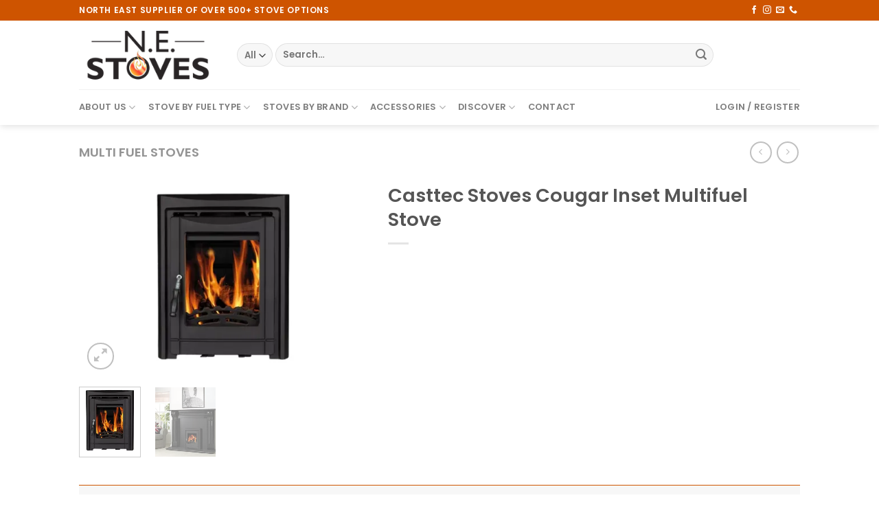

--- FILE ---
content_type: text/html; charset=UTF-8
request_url: https://northeaststoves.com/product/casttec-stoves-cougar-inset/
body_size: 23042
content:
<!DOCTYPE html>
<html dir="ltr" lang="en-GB" prefix="og: https://ogp.me/ns#" class="loading-site no-js">
<head>
	<meta charset="UTF-8"/>
	<link rel="profile" href="https://gmpg.org/xfn/11"/>
	<link rel="pingback" href="https://northeaststoves.com/xmlrpc.php"/>

					<script>document.documentElement.className=document.documentElement.className+' yes-js js_active js'</script>
				<script>(function(html){html.className=html.className.replace(/\bno-js\b/,'js')})(document.documentElement);</script>
<title>Casttec Stoves Cougar Inset Multifuel Stove - N.E. Stoves</title>

		<!-- All in One SEO 4.9.1.1 - aioseo.com -->
	<meta name="robots" content="max-image-preview:large"/>
	<link rel="canonical" href="https://northeaststoves.com/product/casttec-stoves-cougar-inset/"/>
	<meta name="generator" content="All in One SEO (AIOSEO) 4.9.1.1"/>
		<meta property="og:locale" content="en_GB"/>
		<meta property="og:site_name" content="N.E. Stoves"/>
		<meta property="og:type" content="article"/>
		<meta property="og:title" content="Casttec Stoves Cougar Inset Multifuel Stove - N.E. Stoves"/>
		<meta property="og:url" content="https://northeaststoves.com/product/casttec-stoves-cougar-inset/"/>
		<meta property="og:image" content="https://northeaststoves.com/wp-content/uploads/2022/09/cougar_inset_box-jpeg.webp"/>
		<meta property="og:image:secure_url" content="https://northeaststoves.com/wp-content/uploads/2022/09/cougar_inset_box-jpeg.webp"/>
		<meta property="og:image:width" content="650"/>
		<meta property="og:image:height" content="450"/>
		<meta property="article:published_time" content="2022-09-06T10:38:38+00:00"/>
		<meta property="article:modified_time" content="2025-09-10T18:30:39+00:00"/>
		<meta property="article:publisher" content="https://www.facebook.com/n.e.stoveinstallations"/>
		<meta name="twitter:card" content="summary_large_image"/>
		<meta name="twitter:title" content="Casttec Stoves Cougar Inset Multifuel Stove - N.E. Stoves"/>
		<meta name="twitter:image" content="https://northeaststoves.com/wp-content/uploads/2022/09/cougar_inset_box-jpeg.webp"/>
		<script type="application/ld+json" class="aioseo-schema">
			{"@context":"https:\/\/schema.org","@graph":[{"@type":"BreadcrumbList","@id":"https:\/\/northeaststoves.com\/product\/casttec-stoves-cougar-inset\/#breadcrumblist","itemListElement":[{"@type":"ListItem","@id":"https:\/\/northeaststoves.com#listItem","position":1,"name":"Home","item":"https:\/\/northeaststoves.com","nextItem":{"@type":"ListItem","@id":"https:\/\/northeaststoves.com\/shop\/#listItem","name":"Shop"}},{"@type":"ListItem","@id":"https:\/\/northeaststoves.com\/shop\/#listItem","position":2,"name":"Shop","item":"https:\/\/northeaststoves.com\/shop\/","nextItem":{"@type":"ListItem","@id":"https:\/\/northeaststoves.com\/brand\/casttec\/#listItem","name":"Casttec"},"previousItem":{"@type":"ListItem","@id":"https:\/\/northeaststoves.com#listItem","name":"Home"}},{"@type":"ListItem","@id":"https:\/\/northeaststoves.com\/brand\/casttec\/#listItem","position":3,"name":"Casttec","item":"https:\/\/northeaststoves.com\/brand\/casttec\/","nextItem":{"@type":"ListItem","@id":"https:\/\/northeaststoves.com\/product\/casttec-stoves-cougar-inset\/#listItem","name":"Casttec Stoves Cougar Inset Multifuel Stove"},"previousItem":{"@type":"ListItem","@id":"https:\/\/northeaststoves.com\/shop\/#listItem","name":"Shop"}},{"@type":"ListItem","@id":"https:\/\/northeaststoves.com\/product\/casttec-stoves-cougar-inset\/#listItem","position":4,"name":"Casttec Stoves Cougar Inset Multifuel Stove","previousItem":{"@type":"ListItem","@id":"https:\/\/northeaststoves.com\/brand\/casttec\/#listItem","name":"Casttec"}}]},{"@type":"Organization","@id":"https:\/\/northeaststoves.com\/#organization","name":"North East Stoves","description":"Stove Installation Specialists","url":"https:\/\/northeaststoves.com\/","telephone":"+441287651417","logo":{"@type":"ImageObject","url":"https:\/\/northeaststoves.com\/wp-content\/uploads\/2020\/09\/NEstoveslogou_585-1.png","@id":"https:\/\/northeaststoves.com\/product\/casttec-stoves-cougar-inset\/#organizationLogo"},"image":{"@id":"https:\/\/northeaststoves.com\/product\/casttec-stoves-cougar-inset\/#organizationLogo"},"sameAs":["https:\/\/www.facebook.com\/n.e.stoveinstallations","https:\/\/www.instagram.com\/n.e.stoves\/"]},{"@type":"WebPage","@id":"https:\/\/northeaststoves.com\/product\/casttec-stoves-cougar-inset\/#webpage","url":"https:\/\/northeaststoves.com\/product\/casttec-stoves-cougar-inset\/","name":"Casttec Stoves Cougar Inset Multifuel Stove - N.E. Stoves","inLanguage":"en-GB","isPartOf":{"@id":"https:\/\/northeaststoves.com\/#website"},"breadcrumb":{"@id":"https:\/\/northeaststoves.com\/product\/casttec-stoves-cougar-inset\/#breadcrumblist"},"image":{"@type":"ImageObject","url":"https:\/\/i0.wp.com\/northeaststoves.com\/wp-content\/uploads\/2022\/09\/cougar_inset_box-jpeg.webp?fit=650%2C450&ssl=1","@id":"https:\/\/northeaststoves.com\/product\/casttec-stoves-cougar-inset\/#mainImage","width":650,"height":450},"primaryImageOfPage":{"@id":"https:\/\/northeaststoves.com\/product\/casttec-stoves-cougar-inset\/#mainImage"},"datePublished":"2022-09-06T10:38:38+00:00","dateModified":"2025-09-10T18:30:39+00:00"},{"@type":"WebSite","@id":"https:\/\/northeaststoves.com\/#website","url":"https:\/\/northeaststoves.com\/","name":"N.E. Stoves","description":"Stove Installation Specialists","inLanguage":"en-GB","publisher":{"@id":"https:\/\/northeaststoves.com\/#organization"}}]}
		</script>
		<!-- All in One SEO -->

<meta name="viewport" content="width=device-width, initial-scale=1"/><script>window._wca=window._wca||[];</script>
<link rel='dns-prefetch' href='//stats.wp.com'/>
<link rel='dns-prefetch' href='//www.googletagmanager.com'/>
<link rel='dns-prefetch' href='//cdn.jsdelivr.net'/>
<link rel='preconnect' href='//i0.wp.com'/>
<link rel='preconnect' href='//c0.wp.com'/>
<link rel='prefetch' href='https://northeaststoves.com/wp-content/themes/flatsome/assets/js/chunk.countup.js?ver=3.16.6'/>
<link rel='prefetch' href='https://northeaststoves.com/wp-content/themes/flatsome/assets/js/chunk.sticky-sidebar.js?ver=3.16.6'/>
<link rel='prefetch' href='https://northeaststoves.com/wp-content/themes/flatsome/assets/js/chunk.tooltips.js?ver=3.16.6'/>
<link rel='prefetch' href='https://northeaststoves.com/wp-content/themes/flatsome/assets/js/chunk.vendors-popups.js?ver=3.16.6'/>
<link rel='prefetch' href='https://northeaststoves.com/wp-content/themes/flatsome/assets/js/chunk.vendors-slider.js?ver=3.16.6'/>
<link rel="alternate" type="application/rss+xml" title="N.E. Stoves &raquo; Feed" href="https://northeaststoves.com/feed/"/>
<link rel="alternate" type="application/rss+xml" title="N.E. Stoves &raquo; Comments Feed" href="https://northeaststoves.com/comments/feed/"/>
<link rel="alternate" type="application/rss+xml" title="N.E. Stoves &raquo; Casttec Stoves Cougar Inset Multifuel Stove Comments Feed" href="https://northeaststoves.com/product/casttec-stoves-cougar-inset/feed/"/>
<link rel="alternate" title="oEmbed (JSON)" type="application/json+oembed" href="https://northeaststoves.com/wp-json/oembed/1.0/embed?url=https%3A%2F%2Fnortheaststoves.com%2Fproduct%2Fcasttec-stoves-cougar-inset%2F"/>
<link rel="alternate" title="oEmbed (XML)" type="text/xml+oembed" href="https://northeaststoves.com/wp-json/oembed/1.0/embed?url=https%3A%2F%2Fnortheaststoves.com%2Fproduct%2Fcasttec-stoves-cougar-inset%2F&#038;format=xml"/>
<style id='wp-img-auto-sizes-contain-inline-css' type='text/css'>img:is([sizes=auto i],[sizes^="auto," i]){contain-intrinsic-size:3000px 1500px}</style>
<style id='wp-emoji-styles-inline-css' type='text/css'>img.wp-smiley,img.emoji{display:inline!important;border:none!important;box-shadow:none!important;height:1em!important;width:1em!important;margin:0 .07em!important;vertical-align:-.1em!important;background:none!important;padding:0!important}</style>
<style id='wp-block-library-inline-css' type='text/css'>:root{--wp-block-synced-color:#7a00df;--wp-block-synced-color--rgb:122 , 0 , 223;--wp-bound-block-color:var(--wp-block-synced-color);--wp-editor-canvas-background:#ddd;--wp-admin-theme-color:#007cba;--wp-admin-theme-color--rgb:0 , 124 , 186;--wp-admin-theme-color-darker-10:#006ba1;--wp-admin-theme-color-darker-10--rgb:0 , 107 , 160.5;--wp-admin-theme-color-darker-20:#005a87;--wp-admin-theme-color-darker-20--rgb:0 , 90 , 135;--wp-admin-border-width-focus:2px}@media (min-resolution:192dpi){:root{--wp-admin-border-width-focus:1.5px}}.wp-element-button{cursor:pointer}:root .has-very-light-gray-background-color{background-color:#eee}:root .has-very-dark-gray-background-color{background-color:#313131}:root .has-very-light-gray-color{color:#eee}:root .has-very-dark-gray-color{color:#313131}:root .has-vivid-green-cyan-to-vivid-cyan-blue-gradient-background{background:linear-gradient(135deg,#00d084,#0693e3)}:root .has-purple-crush-gradient-background{background:linear-gradient(135deg,#34e2e4,#4721fb 50%,#ab1dfe)}:root .has-hazy-dawn-gradient-background{background:linear-gradient(135deg,#faaca8,#dad0ec)}:root .has-subdued-olive-gradient-background{background:linear-gradient(135deg,#fafae1,#67a671)}:root .has-atomic-cream-gradient-background{background:linear-gradient(135deg,#fdd79a,#004a59)}:root .has-nightshade-gradient-background{background:linear-gradient(135deg,#330968,#31cdcf)}:root .has-midnight-gradient-background{background:linear-gradient(135deg,#020381,#2874fc)}:root{--wp--preset--font-size--normal:16px;--wp--preset--font-size--huge:42px}.has-regular-font-size{font-size:1em}.has-larger-font-size{font-size:2.625em}.has-normal-font-size{font-size:var(--wp--preset--font-size--normal)}.has-huge-font-size{font-size:var(--wp--preset--font-size--huge)}.has-text-align-center{text-align:center}.has-text-align-left{text-align:left}.has-text-align-right{text-align:right}.has-fit-text{white-space:nowrap!important}#end-resizable-editor-section{display:none}.aligncenter{clear:both}.items-justified-left{justify-content:flex-start}.items-justified-center{justify-content:center}.items-justified-right{justify-content:flex-end}.items-justified-space-between{justify-content:space-between}.screen-reader-text{border:0;clip-path:inset(50%);height:1px;margin:-1px;overflow:hidden;padding:0;position:absolute;width:1px;word-wrap:normal!important}.screen-reader-text:focus{background-color:#ddd;clip-path:none;color:#444;display:block;font-size:1em;height:auto;left:5px;line-height:normal;padding:15px 23px 14px;text-decoration:none;top:5px;width:auto;z-index:100000}html :where(.has-border-color){border-style:solid}html :where([style*=border-top-color]){border-top-style:solid}html :where([style*=border-right-color]){border-right-style:solid}html :where([style*=border-bottom-color]){border-bottom-style:solid}html :where([style*=border-left-color]){border-left-style:solid}html :where([style*=border-width]){border-style:solid}html :where([style*=border-top-width]){border-top-style:solid}html :where([style*=border-right-width]){border-right-style:solid}html :where([style*=border-bottom-width]){border-bottom-style:solid}html :where([style*=border-left-width]){border-left-style:solid}html :where(img[class*=wp-image-]){height:auto;max-width:100%}:where(figure){margin:0 0 1em}html :where(.is-position-sticky){--wp-admin--admin-bar--position-offset:var(--wp-admin--admin-bar--height,0)}@media screen and (max-width:600px){html :where(.is-position-sticky){--wp-admin--admin-bar--position-offset:0}}</style><style id='global-styles-inline-css' type='text/css'>:root{--wp--preset--aspect-ratio--square:1;--wp--preset--aspect-ratio--4-3: 4/3;--wp--preset--aspect-ratio--3-4: 3/4;--wp--preset--aspect-ratio--3-2: 3/2;--wp--preset--aspect-ratio--2-3: 2/3;--wp--preset--aspect-ratio--16-9: 16/9;--wp--preset--aspect-ratio--9-16: 9/16;--wp--preset--color--black:#000;--wp--preset--color--cyan-bluish-gray:#abb8c3;--wp--preset--color--white:#fff;--wp--preset--color--pale-pink:#f78da7;--wp--preset--color--vivid-red:#cf2e2e;--wp--preset--color--luminous-vivid-orange:#ff6900;--wp--preset--color--luminous-vivid-amber:#fcb900;--wp--preset--color--light-green-cyan:#7bdcb5;--wp--preset--color--vivid-green-cyan:#00d084;--wp--preset--color--pale-cyan-blue:#8ed1fc;--wp--preset--color--vivid-cyan-blue:#0693e3;--wp--preset--color--vivid-purple:#9b51e0;--wp--preset--gradient--vivid-cyan-blue-to-vivid-purple:linear-gradient(135deg,#0693e3 0%,#9b51e0 100%);--wp--preset--gradient--light-green-cyan-to-vivid-green-cyan:linear-gradient(135deg,#7adcb4 0%,#00d082 100%);--wp--preset--gradient--luminous-vivid-amber-to-luminous-vivid-orange:linear-gradient(135deg,#fcb900 0%,#ff6900 100%);--wp--preset--gradient--luminous-vivid-orange-to-vivid-red:linear-gradient(135deg,#ff6900 0%,#cf2e2e 100%);--wp--preset--gradient--very-light-gray-to-cyan-bluish-gray:linear-gradient(135deg,#eee 0%,#a9b8c3 100%);--wp--preset--gradient--cool-to-warm-spectrum:linear-gradient(135deg,#4aeadc 0%,#9778d1 20%,#cf2aba 40%,#ee2c82 60%,#fb6962 80%,#fef84c 100%);--wp--preset--gradient--blush-light-purple:linear-gradient(135deg,#ffceec 0%,#9896f0 100%);--wp--preset--gradient--blush-bordeaux:linear-gradient(135deg,#fecda5 0%,#fe2d2d 50%,#6b003e 100%);--wp--preset--gradient--luminous-dusk:linear-gradient(135deg,#ffcb70 0%,#c751c0 50%,#4158d0 100%);--wp--preset--gradient--pale-ocean:linear-gradient(135deg,#fff5cb 0%,#b6e3d4 50%,#33a7b5 100%);--wp--preset--gradient--electric-grass:linear-gradient(135deg,#caf880 0%,#71ce7e 100%);--wp--preset--gradient--midnight:linear-gradient(135deg,#020381 0%,#2874fc 100%);--wp--preset--font-size--small:13px;--wp--preset--font-size--medium:20px;--wp--preset--font-size--large:36px;--wp--preset--font-size--x-large:42px;--wp--preset--spacing--20:.44rem;--wp--preset--spacing--30:.67rem;--wp--preset--spacing--40:1rem;--wp--preset--spacing--50:1.5rem;--wp--preset--spacing--60:2.25rem;--wp--preset--spacing--70:3.38rem;--wp--preset--spacing--80:5.06rem;--wp--preset--shadow--natural:6px 6px 9px rgba(0,0,0,.2);--wp--preset--shadow--deep:12px 12px 50px rgba(0,0,0,.4);--wp--preset--shadow--sharp:6px 6px 0 rgba(0,0,0,.2);--wp--preset--shadow--outlined:6px 6px 0 -3px #fff , 6px 6px #000;--wp--preset--shadow--crisp:6px 6px 0 #000}:where(.is-layout-flex){gap:.5em}:where(.is-layout-grid){gap:.5em}body .is-layout-flex{display:flex}.is-layout-flex{flex-wrap:wrap;align-items:center}.is-layout-flex > :is(*, div){margin:0}body .is-layout-grid{display:grid}.is-layout-grid > :is(*, div){margin:0}:where(.wp-block-columns.is-layout-flex){gap:2em}:where(.wp-block-columns.is-layout-grid){gap:2em}:where(.wp-block-post-template.is-layout-flex){gap:1.25em}:where(.wp-block-post-template.is-layout-grid){gap:1.25em}.has-black-color{color:var(--wp--preset--color--black)!important}.has-cyan-bluish-gray-color{color:var(--wp--preset--color--cyan-bluish-gray)!important}.has-white-color{color:var(--wp--preset--color--white)!important}.has-pale-pink-color{color:var(--wp--preset--color--pale-pink)!important}.has-vivid-red-color{color:var(--wp--preset--color--vivid-red)!important}.has-luminous-vivid-orange-color{color:var(--wp--preset--color--luminous-vivid-orange)!important}.has-luminous-vivid-amber-color{color:var(--wp--preset--color--luminous-vivid-amber)!important}.has-light-green-cyan-color{color:var(--wp--preset--color--light-green-cyan)!important}.has-vivid-green-cyan-color{color:var(--wp--preset--color--vivid-green-cyan)!important}.has-pale-cyan-blue-color{color:var(--wp--preset--color--pale-cyan-blue)!important}.has-vivid-cyan-blue-color{color:var(--wp--preset--color--vivid-cyan-blue)!important}.has-vivid-purple-color{color:var(--wp--preset--color--vivid-purple)!important}.has-black-background-color{background-color:var(--wp--preset--color--black)!important}.has-cyan-bluish-gray-background-color{background-color:var(--wp--preset--color--cyan-bluish-gray)!important}.has-white-background-color{background-color:var(--wp--preset--color--white)!important}.has-pale-pink-background-color{background-color:var(--wp--preset--color--pale-pink)!important}.has-vivid-red-background-color{background-color:var(--wp--preset--color--vivid-red)!important}.has-luminous-vivid-orange-background-color{background-color:var(--wp--preset--color--luminous-vivid-orange)!important}.has-luminous-vivid-amber-background-color{background-color:var(--wp--preset--color--luminous-vivid-amber)!important}.has-light-green-cyan-background-color{background-color:var(--wp--preset--color--light-green-cyan)!important}.has-vivid-green-cyan-background-color{background-color:var(--wp--preset--color--vivid-green-cyan)!important}.has-pale-cyan-blue-background-color{background-color:var(--wp--preset--color--pale-cyan-blue)!important}.has-vivid-cyan-blue-background-color{background-color:var(--wp--preset--color--vivid-cyan-blue)!important}.has-vivid-purple-background-color{background-color:var(--wp--preset--color--vivid-purple)!important}.has-black-border-color{border-color:var(--wp--preset--color--black)!important}.has-cyan-bluish-gray-border-color{border-color:var(--wp--preset--color--cyan-bluish-gray)!important}.has-white-border-color{border-color:var(--wp--preset--color--white)!important}.has-pale-pink-border-color{border-color:var(--wp--preset--color--pale-pink)!important}.has-vivid-red-border-color{border-color:var(--wp--preset--color--vivid-red)!important}.has-luminous-vivid-orange-border-color{border-color:var(--wp--preset--color--luminous-vivid-orange)!important}.has-luminous-vivid-amber-border-color{border-color:var(--wp--preset--color--luminous-vivid-amber)!important}.has-light-green-cyan-border-color{border-color:var(--wp--preset--color--light-green-cyan)!important}.has-vivid-green-cyan-border-color{border-color:var(--wp--preset--color--vivid-green-cyan)!important}.has-pale-cyan-blue-border-color{border-color:var(--wp--preset--color--pale-cyan-blue)!important}.has-vivid-cyan-blue-border-color{border-color:var(--wp--preset--color--vivid-cyan-blue)!important}.has-vivid-purple-border-color{border-color:var(--wp--preset--color--vivid-purple)!important}.has-vivid-cyan-blue-to-vivid-purple-gradient-background{background:var(--wp--preset--gradient--vivid-cyan-blue-to-vivid-purple)!important}.has-light-green-cyan-to-vivid-green-cyan-gradient-background{background:var(--wp--preset--gradient--light-green-cyan-to-vivid-green-cyan)!important}.has-luminous-vivid-amber-to-luminous-vivid-orange-gradient-background{background:var(--wp--preset--gradient--luminous-vivid-amber-to-luminous-vivid-orange)!important}.has-luminous-vivid-orange-to-vivid-red-gradient-background{background:var(--wp--preset--gradient--luminous-vivid-orange-to-vivid-red)!important}.has-very-light-gray-to-cyan-bluish-gray-gradient-background{background:var(--wp--preset--gradient--very-light-gray-to-cyan-bluish-gray)!important}.has-cool-to-warm-spectrum-gradient-background{background:var(--wp--preset--gradient--cool-to-warm-spectrum)!important}.has-blush-light-purple-gradient-background{background:var(--wp--preset--gradient--blush-light-purple)!important}.has-blush-bordeaux-gradient-background{background:var(--wp--preset--gradient--blush-bordeaux)!important}.has-luminous-dusk-gradient-background{background:var(--wp--preset--gradient--luminous-dusk)!important}.has-pale-ocean-gradient-background{background:var(--wp--preset--gradient--pale-ocean)!important}.has-electric-grass-gradient-background{background:var(--wp--preset--gradient--electric-grass)!important}.has-midnight-gradient-background{background:var(--wp--preset--gradient--midnight)!important}.has-small-font-size{font-size:var(--wp--preset--font-size--small)!important}.has-medium-font-size{font-size:var(--wp--preset--font-size--medium)!important}.has-large-font-size{font-size:var(--wp--preset--font-size--large)!important}.has-x-large-font-size{font-size:var(--wp--preset--font-size--x-large)!important}</style>

<style id='classic-theme-styles-inline-css' type='text/css'>.wp-block-button__link{color:#fff;background-color:#32373c;border-radius:9999px;box-shadow:none;text-decoration:none;padding:calc(.667em + 2px) calc(1.333em + 2px);font-size:1.125em}.wp-block-file__button{background:#32373c;color:#fff;text-decoration:none}</style>
<link rel='stylesheet' id='woocommerce-catalog-mode-css' href='https://northeaststoves.com/wp-content/plugins/woocommerce-catalog-mode/public/css/woocommerce-catalog-mode-public.css?ver=1.8.0' type='text/css' media='all'/>
<link rel='stylesheet' id='woocommerce-catalog-mode-custom-css' href='https://northeaststoves.com/wp-content/plugins/woocommerce-catalog-mode/public/css/woocommerce-catalog-mode-custom.css?ver=1.8.0' type='text/css' media='all'/>
<style id='woocommerce-inline-inline-css' type='text/css'>.woocommerce form .form-row .required{visibility:visible}</style>
<link rel='stylesheet' id='brands-styles-css' href='https://northeaststoves.com/wp-content/plugins/woocommerce-brands/assets/css/style.css?ver=1.6.12' type='text/css' media='all'/>
<link rel='stylesheet' id='dashicons-css' href='https://c0.wp.com/c/6.9/wp-includes/css/dashicons.min.css' type='text/css' media='all'/>
<style id='dashicons-inline-css' type='text/css'>[data-font="Dashicons"]:before{font-family:'Dashicons'!important;content:attr(data-icon)!important;speak:none!important;font-weight:normal!important;font-variant:normal!important;text-transform:none!important;line-height:1!important;font-style:normal!important;-webkit-font-smoothing:antialiased!important;-moz-osx-font-smoothing:grayscale!important}</style>
<link rel='stylesheet' id='woocommerce-addons-css-css' href='https://northeaststoves.com/wp-content/plugins/woocommerce-product-addons/assets/css/frontend.css?ver=3.0.33' type='text/css' media='all'/>
<link rel='stylesheet' id='flatsome-woocommerce-wishlist-css' href='https://northeaststoves.com/wp-content/themes/flatsome/inc/integrations/wc-yith-wishlist/wishlist.css?ver=3.10.2' type='text/css' media='all'/>
<link rel='stylesheet' id='flatsome-main-css' href='https://northeaststoves.com/wp-content/themes/flatsome/assets/css/flatsome.css?ver=3.16.6' type='text/css' media='all'/>
<style id='flatsome-main-inline-css' type='text/css'>@font-face{font-family:"fl-icons";font-display:block;src:url(https://northeaststoves.com/wp-content/themes/flatsome/assets/css/icons/fl-icons.eot?v=3.16.6);src:url(https://northeaststoves.com/wp-content/themes/flatsome/assets/css/icons/fl-icons.eot#iefix?v=3.16.6) format("embedded-opentype") , url(https://northeaststoves.com/wp-content/themes/flatsome/assets/css/icons/fl-icons.woff2?v=3.16.6) format("woff2") , url(https://northeaststoves.com/wp-content/themes/flatsome/assets/css/icons/fl-icons.ttf?v=3.16.6) format("truetype") , url(https://northeaststoves.com/wp-content/themes/flatsome/assets/css/icons/fl-icons.woff?v=3.16.6) format("woff") , url(https://northeaststoves.com/wp-content/themes/flatsome/assets/css/icons/fl-icons.svg?v=3.16.6#fl-icons) format("svg")}</style>
<link rel='stylesheet' id='flatsome-shop-css' href='https://northeaststoves.com/wp-content/themes/flatsome/assets/css/flatsome-shop.css?ver=3.16.6' type='text/css' media='all'/>
<link rel='stylesheet' id='flatsome-style-css' href='https://northeaststoves.com/wp-content/themes/flatsome-child/style.css?ver=3.0' type='text/css' media='all'/>
<script type="text/javascript">window._nslDOMReady=function(callback){if(document.readyState==="complete"||document.readyState==="interactive"){callback();}else{document.addEventListener("DOMContentLoaded",callback);}};</script><script type="text/javascript" src="https://c0.wp.com/c/6.9/wp-includes/js/jquery/jquery.min.js" id="jquery-core-js"></script>
<script type="text/javascript" src="https://c0.wp.com/c/6.9/wp-includes/js/jquery/jquery-migrate.min.js" id="jquery-migrate-js"></script>
<script type="text/javascript" src="https://stats.wp.com/s-202604.js" id="woocommerce-analytics-js" defer="defer" data-wp-strategy="defer"></script>

<!-- Google Analytics snippet added by Site Kit -->
<script type="text/javascript" src="https://www.googletagmanager.com/gtag/js?id=GT-WRHS7CN" id="google_gtagjs-js" async></script>
<script type="text/javascript" id="google_gtagjs-js-after">//<![CDATA[
window.dataLayer=window.dataLayer||[];function gtag(){dataLayer.push(arguments);}gtag('set','linker',{"domains":["northeaststoves.com"]});gtag("js",new Date());gtag("set","developer_id.dZTNiMT",true);gtag("config","GT-WRHS7CN");
//]]></script>

<!-- End Google Analytics snippet added by Site Kit -->
<link rel="https://api.w.org/" href="https://northeaststoves.com/wp-json/"/><link rel="alternate" title="JSON" type="application/json" href="https://northeaststoves.com/wp-json/wp/v2/product/2035"/><link rel="EditURI" type="application/rsd+xml" title="RSD" href="https://northeaststoves.com/xmlrpc.php?rsd"/>
<meta name="generator" content="WordPress 6.9"/>
<meta name="generator" content="WooCommerce 8.1.3"/>
<link rel='shortlink' href='https://northeaststoves.com/?p=2035'/>

		<!-- GA Google Analytics @ https://m0n.co/ga -->
		<script async src="https://www.googletagmanager.com/gtag/js?id=UA-156657558-1"></script>
		<script>window.dataLayer=window.dataLayer||[];function gtag(){dataLayer.push(arguments);}gtag('js',new Date());gtag('config','UA-156657558-1');</script>

	<!-- Global site tag (gtag.js) - Google Analytics -->
<script async src="https://www.googletagmanager.com/gtag/js?id=UA-156657558-1"></script>
<script>window.dataLayer=window.dataLayer||[];function gtag(){dataLayer.push(arguments);}gtag('js',new Date());gtag('config','UA-156657558-1');</script>

<meta name="generator" content="Site Kit by Google 1.120.0"/><meta name="generator" content="performance-lab 3.9.0; plugins: ">
	<style>img#wpstats{display:none}</style>
		<style>.bg{opacity:0;transition:opacity 1s;-webkit-transition:opacity 1s}.bg-loaded{opacity:1}</style><!-- Global site tag (gtag.js) - Google Analytics -->
<script async src="https://www.googletagmanager.com/gtag/js?id=UA-156657558-1"></script>
<script>window.dataLayer=window.dataLayer||[];function gtag(){dataLayer.push(arguments);}gtag('js',new Date());gtag('config','UA-156657558-1');</script>
	<noscript><style>.woocommerce-product-gallery{opacity:1!important}</style></noscript>
	<link rel="icon" href="https://i0.wp.com/northeaststoves.com/wp-content/uploads/2020/09/cropped-nefavicon-1.png?fit=32%2C32&#038;ssl=1" sizes="32x32"/>
<link rel="icon" href="https://i0.wp.com/northeaststoves.com/wp-content/uploads/2020/09/cropped-nefavicon-1.png?fit=192%2C192&#038;ssl=1" sizes="192x192"/>
<link rel="apple-touch-icon" href="https://i0.wp.com/northeaststoves.com/wp-content/uploads/2020/09/cropped-nefavicon-1.png?fit=180%2C180&#038;ssl=1"/>
<meta name="msapplication-TileImage" content="https://i0.wp.com/northeaststoves.com/wp-content/uploads/2020/09/cropped-nefavicon-1.png?fit=270%2C270&#038;ssl=1"/>
<style id="custom-css" type="text/css">:root{--primary-color:#ce5400}.header-main{height:100px}#logo img{max-height:100px}#logo{width:200px}#logo img{padding:8px 0}.header-bottom{min-height:35px}.header-top{min-height:30px}.transparent .header-main{height:90px}.transparent #logo img{max-height:90px}.has-transparent+.page-title:first-of-type,.has-transparent+#main>.page-title,.has-transparent+#main>div>.page-title,.has-transparent+#main .page-header-wrapper:first-of-type .page-title{padding-top:170px}.header.show-on-scroll,.stuck .header-main{height:70px!important}.stuck #logo img{max-height:70px!important}.search-form{width:85%}.header-bg-color{background-color:#fff}.header-bottom{background-color:#fff}.header-main .nav>li>a{line-height:16px}.header-bottom-nav>li>a{line-height:32px}@media (max-width:549px){.header-main{height:70px}#logo img{max-height:70px}}.nav-dropdown{font-size:78%}.accordion-title.active,.has-icon-bg .icon .icon-inner,.logo a,.primary.is-underline,.primary.is-link,.badge-outline .badge-inner,.nav-outline>li.active>a,.nav-outline>li.active>a,.cart-icon strong,[data-color="primary"],.is-outline.primary{color:#ce5400}[data-text-color="primary"]{color:#ce5400!important}[data-text-bg="primary"]{background-color:#ce5400}.scroll-to-bullets a,.featured-title, .label-new.menu-item > a:after, .nav-pagination > li > .current,.nav-pagination > li > span:hover,.nav-pagination > li > a:hover,.has-hover:hover .badge-outline .badge-inner,button[type="submit"], .button.wc-forward:not(.checkout):not(.checkout-button), .button.submit-button, .button.primary:not(.is-outline),.featured-table .title,.is-outline:hover, .has-icon:hover .icon-label,.nav-dropdown-bold .nav-column li > a:hover, .nav-dropdown.nav-dropdown-bold > li > a:hover, .nav-dropdown-bold.dark .nav-column li > a:hover, .nav-dropdown.nav-dropdown-bold.dark > li > a:hover, .header-vertical-menu__opener ,.is-outline:hover, .tagcloud a:hover,.grid-tools a, input[type='submit']:not(.is-form), .box-badge:hover .box-text, input.button.alt,.nav-box > li > a:hover,.nav-box > li.active > a,.nav-pills > li.active > a ,.current-dropdown .cart-icon strong, .cart-icon:hover strong, .nav-line-bottom > li > a:before, .nav-line-grow > li > a:before, .nav-line > li > a:before,.banner, .header-top, .slider-nav-circle .flickity-prev-next-button:hover svg, .slider-nav-circle .flickity-prev-next-button:hover .arrow, .primary.is-outline:hover, .button.primary:not(.is-outline), input[type='submit'].primary, input[type='submit'].primary, input[type='reset'].button, input[type='button'].primary, .badge-inner{background-color:#ce5400}.nav-vertical.nav-tabs>li.active>a,.scroll-to-bullets a.active,.nav-pagination>li>.current,.nav-pagination>li>span:hover,.nav-pagination>li>a:hover,.has-hover:hover .badge-outline .badge-inner,.accordion-title.active,.featured-table,.is-outline:hover,.tagcloud a:hover,blockquote,.has-border,.cart-icon strong:after,.cart-icon strong,.blockUI:before,.processing:before,.loading-spin,.slider-nav-circle .flickity-prev-next-button:hover svg,.slider-nav-circle .flickity-prev-next-button:hover .arrow,.primary.is-outline:hover{border-color:#ce5400}.nav-tabs>li.active>a{border-top-color:#ce5400}.widget_shopping_cart_content .blockUI.blockOverlay:before{border-left-color:#ce5400}.woocommerce-checkout-review-order .blockUI.blockOverlay:before{border-left-color:#ce5400}.slider .flickity-prev-next-button:hover svg,.slider .flickity-prev-next-button:hover .arrow{fill:#ce5400}.primary:focus-visible,.submit-button:focus-visible,button[type="submit"]:focus-visible{outline-color:#ce5400!important}[data-icon-label]:after, .secondary.is-underline:hover,.secondary.is-outline:hover,.icon-label,.button.secondary:not(.is-outline),.button.alt:not(.is-outline), .badge-inner.on-sale, .button.checkout, .single_add_to_cart_button, .current .breadcrumb-step{background-color:#0091ce}[data-text-bg="secondary"]{background-color:#0091ce}.secondary.is-underline,.secondary.is-link,.secondary.is-outline,.stars a.active,.star-rating:before,.woocommerce-page .star-rating:before,.star-rating span:before,.color-secondary{color:#0091ce}[data-text-color="secondary"]{color:#0091ce!important}.secondary.is-outline:hover{border-color:#0091ce}.secondary:focus-visible,.alt:focus-visible{outline-color:#0091ce!important}@media screen and (max-width:549px){body{font-size:100%}}body{font-family:Poppins,sans-serif}body{font-weight:400;font-style:normal}.nav>li>a{font-family:Poppins,sans-serif}.mobile-sidebar-levels-2 .nav>li>ul>li>a{font-family:Poppins,sans-serif}.nav>li>a,.mobile-sidebar-levels-2 .nav>li>ul>li>a{font-weight:600;font-style:normal}h1,h2,h3,h4,h5,h6,.heading-font,.off-canvas-center .nav-sidebar.nav-vertical>li>a{font-family:Poppins,sans-serif}h1,h2,h3,h4,h5,h6,.heading-font,.banner h1,.banner h2{font-weight:400;font-style:normal}.alt-font{font-family:Poppins,sans-serif}.alt-font{font-weight:400!important;font-style:normal!important}.current .breadcrumb-step,[data-icon-label]:after,.button#place_order,.button.checkout,.checkout-button,.single_add_to_cart_button.button{background-color:#448513!important}.star-rating span:before,.star-rating:before,.woocommerce-page .star-rating:before,.stars a:hover:after,.stars a.active:after{color:#be901c}@media screen and (min-width:550px){.products .box-vertical .box-image{min-width:247px!important;width:247px!important}}.footer-1{background-color:#efefef}.footer-2{background-color:#fff}.absolute-footer,html{background-color:#fff}.page-title-small+main .product-container>.row{padding-top:0}.nav-vertical-fly-out>li+li{border-top-width:1px;border-top-style:solid}.label-new.menu-item>a:after{content:"New"}.label-hot.menu-item>a:after{content:"Hot"}.label-sale.menu-item>a:after{content:"Sale"}.label-popular.menu-item>a:after{content:"Popular"}</style><style type="text/css">.product .single_add_to_cart_button,.product .add_to_cart_button{display:none!important}.term-217 .product .single_add_to_cart_button,.term-217 .add_to_cart_button,.product_cat-mantels.product .add_to_cart_button,.product_cat-mantels.product .single_add_to_cart_button,.product_cat-mantels.product .quantity{display:block!important}</style><style id="kirki-inline-styles">@font-face{font-family:'Poppins';font-style:normal;font-weight:400;font-display:swap;src:url(https://northeaststoves.com/wp-content/fonts/poppins/font) format('woff');unicode-range: U+0900-097F, U+1CD0-1CF9, U+200C-200D, U+20A8, U+20B9, U+20F0, U+25CC, U+A830-A839, U+A8E0-A8FF, U+11B00-11B09}@font-face{font-family:'Poppins';font-style:normal;font-weight:400;font-display:swap;src:url(https://northeaststoves.com/wp-content/fonts/poppins/font) format('woff');unicode-range: U+0100-02BA, U+02BD-02C5, U+02C7-02CC, U+02CE-02D7, U+02DD-02FF, U+0304, U+0308, U+0329, U+1D00-1DBF, U+1E00-1E9F, U+1EF2-1EFF, U+2020, U+20A0-20AB, U+20AD-20C0, U+2113, U+2C60-2C7F, U+A720-A7FF}@font-face{font-family:'Poppins';font-style:normal;font-weight:400;font-display:swap;src:url(https://northeaststoves.com/wp-content/fonts/poppins/font) format('woff');unicode-range: U+0000-00FF, U+0131, U+0152-0153, U+02BB-02BC, U+02C6, U+02DA, U+02DC, U+0304, U+0308, U+0329, U+2000-206F, U+20AC, U+2122, U+2191, U+2193, U+2212, U+2215, U+FEFF, U+FFFD}@font-face{font-family:'Poppins';font-style:normal;font-weight:600;font-display:swap;src:url(https://northeaststoves.com/wp-content/fonts/poppins/font) format('woff');unicode-range: U+0900-097F, U+1CD0-1CF9, U+200C-200D, U+20A8, U+20B9, U+20F0, U+25CC, U+A830-A839, U+A8E0-A8FF, U+11B00-11B09}@font-face{font-family:'Poppins';font-style:normal;font-weight:600;font-display:swap;src:url(https://northeaststoves.com/wp-content/fonts/poppins/font) format('woff');unicode-range: U+0100-02BA, U+02BD-02C5, U+02C7-02CC, U+02CE-02D7, U+02DD-02FF, U+0304, U+0308, U+0329, U+1D00-1DBF, U+1E00-1E9F, U+1EF2-1EFF, U+2020, U+20A0-20AB, U+20AD-20C0, U+2113, U+2C60-2C7F, U+A720-A7FF}@font-face{font-family:'Poppins';font-style:normal;font-weight:600;font-display:swap;src:url(https://northeaststoves.com/wp-content/fonts/poppins/font) format('woff');unicode-range: U+0000-00FF, U+0131, U+0152-0153, U+02BB-02BC, U+02C6, U+02DA, U+02DC, U+0304, U+0308, U+0329, U+2000-206F, U+20AC, U+2122, U+2191, U+2193, U+2212, U+2215, U+FEFF, U+FFFD}</style></head>

<body data-rsssl=1 class="wp-singular product-template-default single single-product postid-2035 wp-theme-flatsome wp-child-theme-flatsome-child theme-flatsome woocommerce woocommerce-page woocommerce-no-js header-shadow lightbox nav-dropdown-has-arrow nav-dropdown-has-shadow nav-dropdown-has-border has-lightbox catalog-mode no-prices">


<a class="skip-link screen-reader-text" href="#main">Skip to content</a>

<div id="wrapper">

	
	<header id="header" class="header has-sticky sticky-jump">
		<div class="header-wrapper">
			<div id="top-bar" class="header-top hide-for-sticky nav-dark">
    <div class="flex-row container">
      <div class="flex-col hide-for-medium flex-left">
          <ul class="nav nav-left medium-nav-center nav-small  nav-divided">
              <li class="html custom html_topbar_left"><strong class="uppercase">NORTH EAST SUPPLIER OF OVER 500+ STOVE OPTIONS</strong></li>          </ul>
      </div>

      <div class="flex-col hide-for-medium flex-center">
          <ul class="nav nav-center nav-small  nav-divided">
                        </ul>
      </div>

      <div class="flex-col hide-for-medium flex-right">
         <ul class="nav top-bar-nav nav-right nav-small  nav-divided">
              <li class="html header-social-icons ml-0">
	<div class="social-icons follow-icons"><a href="https://www.facebook.com/n.e.stoveinstallations/" target="_blank" data-label="Facebook" rel="noopener noreferrer nofollow" class="icon plain facebook tooltip" title="Follow on Facebook" aria-label="Follow on Facebook"><i class="icon-facebook"></i></a><a href="https://www.instagram.com/n.e.stoves" target="_blank" rel="noopener noreferrer nofollow" data-label="Instagram" class="icon plain  instagram tooltip" title="Follow on Instagram" aria-label="Follow on Instagram"><i class="icon-instagram"></i></a><a href="/cdn-cgi/l/email-protection#1b75357e35686f746d7e685b746e6f7774747035787476" data-label="E-mail" rel="nofollow" class="icon plain  email tooltip" title="Send us an email" aria-label="Send us an email"><i class="icon-envelop"></i></a><a href="tel:01287651417" target="_blank" data-label="Phone" rel="noopener noreferrer nofollow" class="icon plain  phone tooltip" title="Call us" aria-label="Call us"><i class="icon-phone"></i></a></div></li>
          </ul>
      </div>

            <div class="flex-col show-for-medium flex-grow">
          <ul class="nav nav-center nav-small mobile-nav  nav-divided">
              <li class="html custom html_topbar_left"><strong class="uppercase">NORTH EAST SUPPLIER OF OVER 500+ STOVE OPTIONS</strong></li>          </ul>
      </div>
      
    </div>
</div>
<div id="masthead" class="header-main ">
      <div class="header-inner flex-row container logo-left medium-logo-center" role="navigation">

          <!-- Logo -->
          <div id="logo" class="flex-col logo">
            
<!-- Header logo -->
<a href="https://northeaststoves.com/" title="N.E. Stoves - Stove Installation Specialists" rel="home">
		<img width="200" height="100" src="https://northeaststoves.com/wp-content/uploads/2020/09/NEstoveslogou_585-1.png" class="header_logo header-logo" alt="N.E. Stoves"/><img width="200" height="100" src="https://northeaststoves.com/wp-content/uploads/2020/09/NEstoveslogou_585-1.png" class="header-logo-dark" alt="N.E. Stoves"/></a>
          </div>

          <!-- Mobile Left Elements -->
          <div class="flex-col show-for-medium flex-left">
            <ul class="mobile-nav nav nav-left ">
              <li class="nav-icon has-icon">
  		<a href="#" data-open="#main-menu" data-pos="left" data-bg="main-menu-overlay" data-color="" class="is-small" aria-label="Menu" aria-controls="main-menu" aria-expanded="false">

		  <i class="icon-menu"></i>
		  		</a>
	</li>
            </ul>
          </div>

          <!-- Left Elements -->
          <div class="flex-col hide-for-medium flex-left
            flex-grow">
            <ul class="header-nav header-nav-main nav nav-left  nav-uppercase">
              <li class="header-search-form search-form html relative has-icon">
	<div class="header-search-form-wrapper">
		<div class="searchform-wrapper ux-search-box relative form-flat is-normal"><form role="search" method="get" class="searchform" action="https://northeaststoves.com/">
	<div class="flex-row relative">
					<div class="flex-col search-form-categories">
				<select class="search_categories resize-select mb-0" name="product_cat"><option value="" selected='selected'>All</option><option value="accessories">Accessories</option><option value="bio-ethanol">Bio Ethanol</option><option value="boiler-stoves">Boiler Stoves</option><option value="burley-stove-extras">Burley Stove Extras</option><option value="burley-stoves">Burley Stoves</option><option value="electric-fires">Electric Fires</option><option value="gas-stoves">Gas Stoves</option><option value="mantelpieces">Mantelpieces</option><option value="mantels">Mantels</option><option value="multi-fuel-stoves">Multi Fuel Stoves</option><option value="outdoor">Outdoor</option><option value="uncategorized">Uncategorized</option><option value="wood-burning-stoves">Wood Burning Stoves</option></select>			</div>
						<div class="flex-col flex-grow">
			<label class="screen-reader-text" for="woocommerce-product-search-field-0">Search for:</label>
			<input type="search" id="woocommerce-product-search-field-0" class="search-field mb-0" placeholder="Search&hellip;" value="" name="s"/>
			<input type="hidden" name="post_type" value="product"/>
					</div>
		<div class="flex-col">
			<button type="submit" value="Search" class="ux-search-submit submit-button secondary button  icon mb-0" aria-label="Submit">
				<i class="icon-search"></i>			</button>
		</div>
	</div>
	<div class="live-search-results text-left z-top"></div>
</form>
</div>	</div>
</li>
            </ul>
          </div>

          <!-- Right Elements -->
          <div class="flex-col hide-for-medium flex-right">
            <ul class="header-nav header-nav-main nav nav-right  nav-uppercase">
                          </ul>
          </div>

          <!-- Mobile Right Elements -->
          <div class="flex-col show-for-medium flex-right">
            <ul class="mobile-nav nav nav-right ">
                          </ul>
          </div>

      </div>

            <div class="container"><div class="top-divider full-width"></div></div>
      </div>
<div id="wide-nav" class="header-bottom wide-nav ">
    <div class="flex-row container">

                        <div class="flex-col hide-for-medium flex-left">
                <ul class="nav header-nav header-bottom-nav nav-left  nav-line-grow nav-spacing-medium nav-uppercase">
                    <li id="menu-item-1252" class="menu-item menu-item-type-custom menu-item-object-custom menu-item-has-children menu-item-1252 menu-item-design-default has-dropdown"><a href="/about/" class="nav-top-link" aria-expanded="false" aria-haspopup="menu">About Us<i class="icon-angle-down"></i></a>
<ul class="sub-menu nav-dropdown nav-dropdown-simple">
	<li id="menu-item-1281" class="menu-item menu-item-type-post_type menu-item-object-page menu-item-1281"><a href="https://northeaststoves.com/faq/">FAQ</a></li>
	<li id="menu-item-1282" class="menu-item menu-item-type-post_type menu-item-object-page menu-item-1282"><a href="https://northeaststoves.com/our-shop/">Our Stores</a></li>
</ul>
</li>
<li id="menu-item-2472" class="menu-item menu-item-type-custom menu-item-object-custom menu-item-has-children menu-item-2472 menu-item-design-default has-dropdown"><a href="/" class="nav-top-link" aria-expanded="false" aria-haspopup="menu">Stove By Fuel Type<i class="icon-angle-down"></i></a>
<ul class="sub-menu nav-dropdown nav-dropdown-simple">
	<li id="menu-item-2473" class="menu-item menu-item-type-taxonomy menu-item-object-product_cat menu-item-2473"><a href="https://northeaststoves.com/product-category/bio-ethanol/">Bio Ethanol</a></li>
	<li id="menu-item-2641" class="menu-item menu-item-type-taxonomy menu-item-object-product_cat menu-item-2641"><a href="https://northeaststoves.com/product-category/electric-fires/">Electric Fires</a></li>
	<li id="menu-item-2475" class="menu-item menu-item-type-taxonomy menu-item-object-product_cat menu-item-2475"><a href="https://northeaststoves.com/product-category/gas-stoves/">Gas Stoves</a></li>
	<li id="menu-item-2476" class="menu-item menu-item-type-taxonomy menu-item-object-product_cat current-product-ancestor current-menu-parent current-product-parent menu-item-2476 active"><a href="https://northeaststoves.com/product-category/multi-fuel-stoves/">Multi Fuel Stoves</a></li>
	<li id="menu-item-2477" class="menu-item menu-item-type-taxonomy menu-item-object-product_cat menu-item-2477"><a href="https://northeaststoves.com/product-category/wood-burning-stoves/">Wood Burning Stoves</a></li>
</ul>
</li>
<li id="menu-item-1253" class="menu-item menu-item-type-custom menu-item-object-custom menu-item-has-children menu-item-1253 menu-item-design-default has-dropdown"><a class="nav-top-link" aria-expanded="false" aria-haspopup="menu">Stoves By Brand<i class="icon-angle-down"></i></a>
<ul class="sub-menu nav-dropdown nav-dropdown-simple">
	<li id="menu-item-1254" class="menu-item menu-item-type-custom menu-item-object-custom menu-item-1254"><a href="/product-category/burley-stoves/">Burley</a></li>
	<li id="menu-item-2180" class="menu-item menu-item-type-custom menu-item-object-custom menu-item-2180"><a href="/brand/casttec/">Casttec</a></li>
	<li id="menu-item-1256" class="menu-item menu-item-type-custom menu-item-object-custom menu-item-1256"><a href="/brand/dean-forge/">Dean Forge</a></li>
	<li id="menu-item-2001" class="menu-item menu-item-type-custom menu-item-object-custom menu-item-2001"><a href="/brand/dunsley-heat/">Dunsley</a></li>
	<li id="menu-item-2516" class="menu-item menu-item-type-custom menu-item-object-custom menu-item-2516"><a href="/brand/hergom/">Hegrom</a></li>
	<li id="menu-item-1258" class="menu-item menu-item-type-custom menu-item-object-custom menu-item-1258"><a href="/brand/henley/">Henley</a></li>
	<li id="menu-item-2776" class="menu-item menu-item-type-custom menu-item-object-custom menu-item-2776"><a href="/brand/hunter-stoves/">Hunter</a></li>
	<li id="menu-item-2775" class="menu-item menu-item-type-custom menu-item-object-custom menu-item-2775"><a href="/brand/leaf/">Leaf</a></li>
	<li id="menu-item-2624" class="menu-item menu-item-type-custom menu-item-object-custom menu-item-2624"><a href="/brand/m-i-fires/">M I Fires</a></li>
	<li id="menu-item-1259" class="menu-item menu-item-type-custom menu-item-object-custom menu-item-1259"><a href="/brand/oak-stoves/">Oak Stoves</a></li>
	<li id="menu-item-1261" class="menu-item menu-item-type-custom menu-item-object-custom menu-item-1261"><a href="/brand/opus-stoves/">Opus</a></li>
	<li id="menu-item-2003" class="menu-item menu-item-type-custom menu-item-object-custom menu-item-2003"><a href="/brand/parkray/">Parkray</a></li>
	<li id="menu-item-2159" class="menu-item menu-item-type-custom menu-item-object-custom menu-item-2159"><a href="/brand/portway-stoves/">Portway Stoves</a></li>
	<li id="menu-item-2388" class="menu-item menu-item-type-custom menu-item-object-custom menu-item-2388"><a href="/brand/salamander/">Salamander</a></li>
	<li id="menu-item-1872" class="menu-item menu-item-type-custom menu-item-object-custom menu-item-1872"><a href="/brand/stovax/">Stovax</a></li>
	<li id="menu-item-2414" class="menu-item menu-item-type-custom menu-item-object-custom menu-item-2414"><a href="/brand/varde/">Varde</a></li>
	<li id="menu-item-1262" class="menu-item menu-item-type-custom menu-item-object-custom menu-item-1262"><a href="/brand/westfire/">Westfire</a></li>
</ul>
</li>
<li id="menu-item-1534" class="menu-item menu-item-type-custom menu-item-object-custom menu-item-has-children menu-item-1534 menu-item-design-default has-dropdown"><a class="nav-top-link" aria-expanded="false" aria-haspopup="menu">Accessories<i class="icon-angle-down"></i></a>
<ul class="sub-menu nav-dropdown nav-dropdown-simple">
	<li id="menu-item-2278" class="menu-item menu-item-type-taxonomy menu-item-object-product_cat menu-item-2278"><a href="https://northeaststoves.com/product-category/accessories/companion-sets/">Companion Sets</a></li>
	<li id="menu-item-1535" class="menu-item menu-item-type-custom menu-item-object-custom menu-item-1535"><a href="/product-category/mantels/">Mantels</a></li>
	<li id="menu-item-2112" class="menu-item menu-item-type-taxonomy menu-item-object-product_cat menu-item-2112"><a href="https://northeaststoves.com/product-category/mantelpieces/">Mantelpieces</a></li>
</ul>
</li>
<li id="menu-item-1321" class="menu-item menu-item-type-custom menu-item-object-custom menu-item-has-children menu-item-1321 menu-item-design-default has-dropdown"><a class="nav-top-link" aria-expanded="false" aria-haspopup="menu">Discover<i class="icon-angle-down"></i></a>
<ul class="sub-menu nav-dropdown nav-dropdown-simple">
	<li id="menu-item-1323" class="menu-item menu-item-type-custom menu-item-object-custom menu-item-1323"><a href="/discover-henley/">Henley Stoves</a></li>
	<li id="menu-item-1384" class="menu-item menu-item-type-custom menu-item-object-custom menu-item-1384"><a href="/discover-burley/">Burley Stoves</a></li>
	<li id="menu-item-1531" class="menu-item menu-item-type-custom menu-item-object-custom menu-item-1531"><a href="/discover-carron-stoves/">Carron</a></li>
	<li id="menu-item-1530" class="menu-item menu-item-type-custom menu-item-object-custom menu-item-1530"><a href="/discover-dean-forge/">Dean Forge</a></li>
	<li id="menu-item-1529" class="menu-item menu-item-type-custom menu-item-object-custom menu-item-1529"><a href="/discover-oak-stoves/">Oak Stoves</a></li>
	<li id="menu-item-1528" class="menu-item menu-item-type-custom menu-item-object-custom menu-item-1528"><a href="/discover-opus-stoves/">Opus</a></li>
	<li id="menu-item-1527" class="menu-item menu-item-type-custom menu-item-object-custom menu-item-1527"><a href="/discover-westfire-stoves/">Westfire</a></li>
</ul>
</li>
<li id="menu-item-1280" class="menu-item menu-item-type-post_type menu-item-object-page menu-item-1280 menu-item-design-default"><a href="https://northeaststoves.com/contact/" class="nav-top-link">Contact</a></li>
                </ul>
            </div>
            
            
                        <div class="flex-col hide-for-medium flex-right flex-grow">
              <ul class="nav header-nav header-bottom-nav nav-right  nav-line-grow nav-spacing-medium nav-uppercase">
                   <li class="account-item has-icon
    ">

<a href="https://northeaststoves.com/my-account/" class="nav-top-link nav-top-not-logged-in " data-open="#login-form-popup">
    <span>
    Login     / Register  </span>
  
</a>



</li>
              </ul>
            </div>
            
                          <div class="flex-col show-for-medium flex-grow">
                  <ul class="nav header-bottom-nav nav-center mobile-nav  nav-line-grow nav-spacing-medium nav-uppercase">
                      <li class="header-contact-wrapper">
		<ul id="header-contact" class="nav nav-divided nav-uppercase header-contact">
		
						<li class="">
			  <a href="/cdn-cgi/l/email-protection#a9c787cc87daddc6dfccdae9c6dcddc5c6c6c287cac6c4" class="tooltip" title="n.e.stoves@outlook.com">
				  <i class="icon-envelop" style="font-size:16px;"></i>			       <span>
			       	Contact			       </span>
			  </a>
			</li>
			
			
						<li class="">
			  <a href="tel:01287 651417" class="tooltip" title="01287 651417">
			     <i class="icon-phone" style="font-size:16px;"></i>			      <span>01287 651417</span>
			  </a>
			</li>
				</ul>
</li>
                  </ul>
              </div>
            
    </div>
</div>

<div class="header-bg-container fill"><div class="header-bg-image fill"></div><div class="header-bg-color fill"></div></div>		</div>
	</header>

	<div class="page-title shop-page-title product-page-title">
	<div class="page-title-inner flex-row medium-flex-wrap container">
	  <div class="flex-col flex-grow medium-text-center">
	  		<div class="is-large">
	<nav class="woocommerce-breadcrumb breadcrumbs uppercase"><a href="https://northeaststoves.com/product-category/multi-fuel-stoves/">Multi Fuel Stoves</a></nav></div>
	  </div>

	   <div class="flex-col medium-text-center">
		   	<ul class="next-prev-thumbs is-small ">         <li class="prod-dropdown has-dropdown">
               <a href="https://northeaststoves.com/product/casttec-stoves-puma-5kw-multifuel-stove/" rel="next" class="button icon is-outline circle">
                  <i class="icon-angle-left"></i>              </a>
              <div class="nav-dropdown">
                <a title="Casttec Stoves Puma 5kw Multifuel Stove" href="https://northeaststoves.com/product/casttec-stoves-puma-5kw-multifuel-stove/">
                <img width="100" height="100" src="https://i0.wp.com/northeaststoves.com/wp-content/uploads/2022/09/puma_5kW_slider-jpeg.webp?resize=100%2C100&amp;ssl=1" class="attachment-woocommerce_gallery_thumbnail size-woocommerce_gallery_thumbnail wp-post-image" alt="" decoding="async"/></a>
              </div>
          </li>
               <li class="prod-dropdown has-dropdown">
               <a href="https://northeaststoves.com/product/casttec-stoves-cougar-5kw-multifuel-stove/" rel="next" class="button icon is-outline circle">
                  <i class="icon-angle-right"></i>              </a>
              <div class="nav-dropdown">
                  <a title="Casttec Stoves Cougar 5kw Multifuel Stove" href="https://northeaststoves.com/product/casttec-stoves-cougar-5kw-multifuel-stove/">
                  <img width="100" height="100" src="https://i0.wp.com/northeaststoves.com/wp-content/uploads/2022/09/cougar_slider.png?resize=100%2C100&amp;ssl=1" class="attachment-woocommerce_gallery_thumbnail size-woocommerce_gallery_thumbnail wp-post-image" alt="" decoding="async" srcset="https://i0.wp.com/northeaststoves.com/wp-content/uploads/2022/09/cougar_slider.png?resize=280%2C280&amp;ssl=1 280w, https://i0.wp.com/northeaststoves.com/wp-content/uploads/2022/09/cougar_slider.png?resize=100%2C100&amp;ssl=1 100w, https://i0.wp.com/northeaststoves.com/wp-content/uploads/2022/09/cougar_slider.png?zoom=2&amp;resize=100%2C100&amp;ssl=1 200w" sizes="(max-width: 100px) 100vw, 100px"/></a>
              </div>
          </li>
      </ul>	   </div>
	</div>
</div>

	<main id="main" class="">

	<div class="shop-container">

		
			<div class="container">
	<div class="woocommerce-notices-wrapper"></div><div class="category-filtering container text-center product-filter-row show-for-medium">
  <a href="#product-sidebar" data-open="#product-sidebar" data-pos="left" class="filter-button uppercase plain">
      <i class="icon-equalizer"></i>
      <strong>Filter</strong>
  </a>
</div>
</div>
<div id="product-2035" class="product type-product post-2035 status-publish first onbackorder product_cat-multi-fuel-stoves has-post-thumbnail shipping-taxable product-type-simple">
	<div class="product-container">
  <div class="product-main">
    <div class="row content-row mb-0">

    	<div class="product-gallery large-5 col">
    	
<div class="product-images relative mb-half has-hover woocommerce-product-gallery woocommerce-product-gallery--with-images woocommerce-product-gallery--columns-4 images" data-columns="4">

  <div class="badge-container is-larger absolute left top z-1">

</div>

  <div class="image-tools absolute top show-on-hover right z-3">
    		<div class="wishlist-icon">
			<button class="wishlist-button button is-outline circle icon" aria-label="Wishlist">
				<i class="icon-heart"></i>			</button>
			<div class="wishlist-popup dark">
				
<div class="yith-wcwl-add-to-wishlist add-to-wishlist-2035  wishlist-fragment on-first-load" data-fragment-ref="2035" data-fragment-options="{&quot;base_url&quot;:&quot;&quot;,&quot;in_default_wishlist&quot;:false,&quot;is_single&quot;:true,&quot;show_exists&quot;:false,&quot;product_id&quot;:2035,&quot;parent_product_id&quot;:2035,&quot;product_type&quot;:&quot;simple&quot;,&quot;show_view&quot;:true,&quot;browse_wishlist_text&quot;:&quot;Browse wishlist&quot;,&quot;already_in_wishslist_text&quot;:&quot;The product is already in your wishlist!&quot;,&quot;product_added_text&quot;:&quot;Product added!&quot;,&quot;heading_icon&quot;:&quot;fa-heart-o&quot;,&quot;available_multi_wishlist&quot;:false,&quot;disable_wishlist&quot;:false,&quot;show_count&quot;:false,&quot;ajax_loading&quot;:false,&quot;loop_position&quot;:&quot;after_add_to_cart&quot;,&quot;item&quot;:&quot;add_to_wishlist&quot;}">
			
			<!-- ADD TO WISHLIST -->
			
<div class="yith-wcwl-add-button">
		<a href="?add_to_wishlist=2035&#038;_wpnonce=aba13cab6d" class="add_to_wishlist single_add_to_wishlist" data-product-id="2035" data-product-type="simple" data-original-product-id="2035" data-title="Add to wishlist" rel="nofollow">
		<i class="yith-wcwl-icon fa fa-heart-o"></i>		<span>Add to wishlist</span>
	</a>
</div>

			<!-- COUNT TEXT -->
			
			</div>
			</div>
		</div>
		  </div>

  <figure class="woocommerce-product-gallery__wrapper product-gallery-slider slider slider-nav-small mb-half" data-flickity-options='{
                "cellAlign": "center",
                "wrapAround": true,
                "autoPlay": false,
                "prevNextButtons":true,
                "adaptiveHeight": true,
                "imagesLoaded": true,
                "lazyLoad": 1,
                "dragThreshold" : 15,
                "pageDots": false,
                "rightToLeft": false       }'>
    <div data-thumb="https://i0.wp.com/northeaststoves.com/wp-content/uploads/2022/09/cougar_inset_box-jpeg.webp?resize=100%2C100&#038;ssl=1" data-thumb-alt="" class="woocommerce-product-gallery__image slide first"><a href="https://i0.wp.com/northeaststoves.com/wp-content/uploads/2022/09/cougar_inset_box-jpeg.webp?fit=650%2C450&#038;ssl=1"><img width="510" height="353" src="https://i0.wp.com/northeaststoves.com/wp-content/uploads/2022/09/cougar_inset_box-jpeg.webp?fit=510%2C353&amp;ssl=1" class="wp-post-image skip-lazy" alt="" title="cougar_inset_box" data-caption="" data-src="https://i0.wp.com/northeaststoves.com/wp-content/uploads/2022/09/cougar_inset_box-jpeg.webp?fit=650%2C450&#038;ssl=1" data-large_image="https://i0.wp.com/northeaststoves.com/wp-content/uploads/2022/09/cougar_inset_box-jpeg.webp?fit=650%2C450&#038;ssl=1" data-large_image_width="650" data-large_image_height="450" decoding="async" fetchpriority="high"/></a></div><div data-thumb="https://i0.wp.com/northeaststoves.com/wp-content/uploads/2022/09/cougar_inset_room_set1-jpeg.webp?resize=100%2C100&#038;ssl=1" data-thumb-alt="" class="woocommerce-product-gallery__image slide"><a href="https://i0.wp.com/northeaststoves.com/wp-content/uploads/2022/09/cougar_inset_room_set1-jpeg.webp?fit=650%2C450&#038;ssl=1"><img width="510" height="353" src="https://i0.wp.com/northeaststoves.com/wp-content/uploads/2022/09/cougar_inset_room_set1-jpeg.webp?fit=510%2C353&amp;ssl=1" class="skip-lazy" alt="" title="cougar_inset_room_set1" data-caption="" data-src="https://i0.wp.com/northeaststoves.com/wp-content/uploads/2022/09/cougar_inset_room_set1-jpeg.webp?fit=650%2C450&#038;ssl=1" data-large_image="https://i0.wp.com/northeaststoves.com/wp-content/uploads/2022/09/cougar_inset_room_set1-jpeg.webp?fit=650%2C450&#038;ssl=1" data-large_image_width="650" data-large_image_height="450" decoding="async"/></a></div>  </figure>

  <div class="image-tools absolute bottom left z-3">
        <a href="#product-zoom" class="zoom-button button is-outline circle icon tooltip hide-for-small" title="Zoom">
      <i class="icon-expand"></i>    </a>
   </div>
</div>

	<div class="product-thumbnails thumbnails slider-no-arrows slider row row-small row-slider slider-nav-small small-columns-4" data-flickity-options='{
			"cellAlign": "left",
			"wrapAround": false,
			"autoPlay": false,
			"prevNextButtons": true,
			"asNavFor": ".product-gallery-slider",
			"percentPosition": true,
			"imagesLoaded": true,
			"pageDots": false,
			"rightToLeft": false,
			"contain": true
		}'>
					<div class="col is-nav-selected first">
				<a>
					<img src="https://i0.wp.com/northeaststoves.com/wp-content/uploads/2022/09/cougar_inset_box-jpeg.webp?resize=247%2C296&ssl=1" alt="" width="247" height="296" class="attachment-woocommerce_thumbnail"/>				</a>
			</div><div class="col"><a><img src="https://i0.wp.com/northeaststoves.com/wp-content/uploads/2022/09/cougar_inset_room_set1-jpeg.webp?resize=247%2C296&ssl=1" alt="" width="247" height="296" class="attachment-woocommerce_thumbnail"/></a></div>	</div>
	    	</div>

    	<div class="product-info summary col-fit col entry-summary product-summary text-left form-flat">

    		<h1 class="product-title product_title entry-title">
	Casttec Stoves Cougar Inset Multifuel Stove</h1>

	<div class="is-divider small"></div>
<style>.woocommerce-variation-availability{display:none!important}</style>
    	</div>

    	<div id="product-sidebar" class="mfp-hide">
    		<div class="sidebar-inner">
    			<aside id="woocommerce_product_categories-13" class="widget woocommerce widget_product_categories"><span class="widget-title shop-sidebar">Browse</span><div class="is-divider small"></div><ul class="product-categories"><li class="cat-item cat-item-212 cat-parent"><a href="https://northeaststoves.com/product-category/accessories/">Accessories</a><ul class='children'>
<li class="cat-item cat-item-339"><a href="https://northeaststoves.com/product-category/accessories/companion-sets/">Companion Sets</a></li>
<li class="cat-item cat-item-345"><a href="https://northeaststoves.com/product-category/accessories/log-stores/">Log Stores</a></li>
</ul>
</li>
<li class="cat-item cat-item-356"><a href="https://northeaststoves.com/product-category/bio-ethanol/">Bio Ethanol</a></li>
<li class="cat-item cat-item-220"><a href="https://northeaststoves.com/product-category/boiler-stoves/">Boiler Stoves</a></li>
<li class="cat-item cat-item-213"><a href="https://northeaststoves.com/product-category/bundle-deals/">Bundle Deals</a></li>
<li class="cat-item cat-item-329"><a href="https://northeaststoves.com/product-category/burley-stove-extras/">Burley Stove Extras</a></li>
<li class="cat-item cat-item-316"><a href="https://northeaststoves.com/product-category/burley-stoves/">Burley Stoves</a></li>
<li class="cat-item cat-item-214"><a href="https://northeaststoves.com/product-category/electric-fires/">Electric Fires</a></li>
<li class="cat-item cat-item-215"><a href="https://northeaststoves.com/product-category/gas-stoves/">Gas Stoves</a></li>
<li class="cat-item cat-item-335"><a href="https://northeaststoves.com/product-category/mantelpieces/">Mantelpieces</a></li>
<li class="cat-item cat-item-217"><a href="https://northeaststoves.com/product-category/mantels/">Mantels</a></li>
<li class="cat-item cat-item-216 current-cat"><a href="https://northeaststoves.com/product-category/multi-fuel-stoves/">Multi Fuel Stoves</a></li>
<li class="cat-item cat-item-354"><a href="https://northeaststoves.com/product-category/outdoor/">Outdoor</a></li>
<li class="cat-item cat-item-219"><a href="https://northeaststoves.com/product-category/pellet-stoves/">Pellet Stoves</a></li>
<li class="cat-item cat-item-15"><a href="https://northeaststoves.com/product-category/uncategorized/">Uncategorized</a></li>
<li class="cat-item cat-item-218"><a href="https://northeaststoves.com/product-category/wood-burning-stoves/">Wood Burning Stoves</a></li>
</ul></aside>    		</div>
    	</div>

    </div>
  </div>

  <div class="product-footer">
  	<div class="container">
    		<div class="product-page-accordian">
	<div class="accordion">
						<div id="accordion-reviews" class="accordion-item">
			<a id="accordion-reviews-label" class="accordion-title plain active" aria-expanded="true" aria-controls="accordion-reviews-content" href="javascript:void();">
				<button class="toggle" aria-label="Toggle"><i class="icon-angle-down"></i></button>
				Customer Reviews			</a>
			<div id="accordion-reviews-content" class="accordion-inner" style="display: block;" aria-labelledby="accordion-reviews-label">
				<div id="reviews" class="woocommerce-Reviews row">
	<div id="comments" class="col large-12">
		<h3 class="woocommerce-Reviews-title normal">
			Reviews		</h3>

					<p class="woocommerce-noreviews">There are no reviews yet.</p>
			</div>

			<div id="review_form_wrapper" class="large-12 col">
			<div id="review_form" class="col-inner">
				<div class="review-form-inner has-border">
					<div id="respond" class="comment-respond">
		<h3 id="reply-title" class="comment-reply-title">Be the first to review &ldquo;Casttec Stoves Cougar Inset Multifuel Stove&rdquo; <small><a rel="nofollow" id="cancel-comment-reply-link" href="/product/casttec-stoves-cougar-inset/#respond" style="display:none;">Cancel reply</a></small></h3><form action="https://northeaststoves.com/wp-comments-post.php" method="post" id="commentform" class="comment-form"><div class="comment-form-rating"><label for="rating">Your rating&nbsp;<span class="required">*</span></label><select name="rating" id="rating" required>
						<option value="">Rate&hellip;</option>
						<option value="5">Perfect</option>
						<option value="4">Good</option>
						<option value="3">Average</option>
						<option value="2">Not that bad</option>
						<option value="1">Very poor</option>
					</select></div><p class="comment-form-comment"><label for="comment">Your review&nbsp;<span class="required">*</span></label><textarea id="comment" name="comment" cols="45" rows="8" required></textarea></p><p class="comment-form-author"><label for="author">Name&nbsp;<span class="required">*</span></label><input id="author" name="author" type="text" value="" size="30" required /></p>
<p class="comment-form-email"><label for="email">Email&nbsp;<span class="required">*</span></label><input id="email" name="email" type="email" value="" size="30" required /></p>
<p class="comment-form-cookies-consent"><input id="wp-comment-cookies-consent" name="wp-comment-cookies-consent" type="checkbox" value="yes"/> <label for="wp-comment-cookies-consent">Save my name, email, and website in this browser for the next time I comment.</label></p>
<p class="form-submit"><input name="submit" type="submit" id="submit" class="submit" value="Submit"/> <input type='hidden' name='comment_post_ID' value='2035' id='comment_post_ID'/>
<input type='hidden' name='comment_parent' id='comment_parent' value='0'/>
</p><p style="display: none !important;" class="akismet-fields-container" data-prefix="ak_"><label>&#916;<textarea name="ak_hp_textarea" cols="45" rows="8" maxlength="100"></textarea></label><input type="hidden" id="ak_js_1" name="ak_js" value="44"/><script data-cfasync="false" src="/cdn-cgi/scripts/5c5dd728/cloudflare-static/email-decode.min.js"></script><script>document.getElementById("ak_js_1").setAttribute("value",(new Date()).getTime());</script></p></form>	</div><!-- #respond -->
					</div>
			</div>
		</div>

	
</div>
			</div>
		</div>
						<div id="accordion-ux_global_tab" class="accordion-item">
			<a id="accordion-ux_global_tab-label" class="accordion-title plain" aria-expanded="false" aria-controls="accordion-ux_global_tab-content" href="javascript:void();">
				<button class="toggle" aria-label="Toggle"><i class="icon-angle-down"></i></button>
				Stove Lead Times			</a>
			<div id="accordion-ux_global_tab-content" class="accordion-inner" aria-labelledby="accordion-ux_global_tab-label">
							</div>
		</div>
						<div id="accordion-description" class="accordion-item">
			<a id="accordion-description-label" class="accordion-title plain" aria-expanded="false" aria-controls="accordion-description-content" href="javascript:void();">
				<button class="toggle" aria-label="Toggle"><i class="icon-angle-down"></i></button>
				Item Description			</a>
			<div id="accordion-description-content" class="accordion-inner" aria-labelledby="accordion-description-label">
							</div>
		</div>
						<div id="accordion-additional_information" class="accordion-item">
			<a id="accordion-additional_information-label" class="accordion-title plain" aria-expanded="false" aria-controls="accordion-additional_information-content" href="javascript:void();">
				<button class="toggle" aria-label="Toggle"><i class="icon-angle-down"></i></button>
				Item Specifics			</a>
			<div id="accordion-additional_information-content" class="accordion-inner" aria-labelledby="accordion-additional_information-label">
							</div>
		</div>
			</div>
</div>

	<div class="related related-products-wrapper product-section">

					<h3 class="product-section-title container-width product-section-title-related pt-half pb-half uppercase">
				Related products			</h3>
		

	
  
    <div class="row equalize-box large-columns-4 medium-columns-3 small-columns-2 row-small slider row-slider slider-nav-reveal slider-nav-push" data-flickity-options='{"imagesLoaded": true, "groupCells": "100%", "dragThreshold" : 5, "cellAlign": "left","wrapAround": true,"prevNextButtons": true,"percentPosition": true,"pageDots": false, "rightToLeft": false, "autoPlay" : false}'>

  
		<div class="product-small col has-hover product type-product post-1820 status-publish onbackorder product_cat-multi-fuel-stoves product_tag-contemporary product_tag-stovax product_tag-traditional product_tag-up-to-5kw has-post-thumbnail shipping-taxable product-type-simple">
	<div class="col-inner">
	
<div class="badge-container absolute left top z-1">

</div>
	<div class="product-small box ">
		<div class="box-image">
			<div class="image-fade_in_back">
				<a href="https://northeaststoves.com/product/stovax-sheraton-5-wide/" aria-label="Stovax Sheraton 5 Wide Multi Fuel Stove">
					<img width="247" height="296" src="https://i0.wp.com/northeaststoves.com/wp-content/uploads/2022/07/sheraton-wide.png?resize=247%2C296&amp;ssl=1" class="attachment-woocommerce_thumbnail size-woocommerce_thumbnail" alt="" decoding="async" srcset="https://i0.wp.com/northeaststoves.com/wp-content/uploads/2022/07/sheraton-wide.png?resize=247%2C296&amp;ssl=1 247w, https://i0.wp.com/northeaststoves.com/wp-content/uploads/2022/07/sheraton-wide.png?zoom=2&amp;resize=247%2C296&amp;ssl=1 494w" sizes="(max-width: 247px) 100vw, 247px"/>				</a>
			</div>
			<div class="image-tools is-small top right show-on-hover">
						<div class="wishlist-icon">
			<button class="wishlist-button button is-outline circle icon" aria-label="Wishlist">
				<i class="icon-heart"></i>			</button>
			<div class="wishlist-popup dark">
				
<div class="yith-wcwl-add-to-wishlist add-to-wishlist-1820  wishlist-fragment on-first-load" data-fragment-ref="1820" data-fragment-options="{&quot;base_url&quot;:&quot;&quot;,&quot;in_default_wishlist&quot;:false,&quot;is_single&quot;:false,&quot;show_exists&quot;:false,&quot;product_id&quot;:1820,&quot;parent_product_id&quot;:1820,&quot;product_type&quot;:&quot;simple&quot;,&quot;show_view&quot;:false,&quot;browse_wishlist_text&quot;:&quot;Browse wishlist&quot;,&quot;already_in_wishslist_text&quot;:&quot;The product is already in your wishlist!&quot;,&quot;product_added_text&quot;:&quot;Product added!&quot;,&quot;heading_icon&quot;:&quot;fa-heart-o&quot;,&quot;available_multi_wishlist&quot;:false,&quot;disable_wishlist&quot;:false,&quot;show_count&quot;:false,&quot;ajax_loading&quot;:false,&quot;loop_position&quot;:&quot;after_add_to_cart&quot;,&quot;item&quot;:&quot;add_to_wishlist&quot;}">
			
			<!-- ADD TO WISHLIST -->
			
<div class="yith-wcwl-add-button">
		<a href="?add_to_wishlist=1820&#038;_wpnonce=aba13cab6d" class="add_to_wishlist single_add_to_wishlist" data-product-id="1820" data-product-type="simple" data-original-product-id="1820" data-title="Add to wishlist" rel="nofollow">
		<i class="yith-wcwl-icon fa fa-heart-o"></i>		<span>Add to wishlist</span>
	</a>
</div>

			<!-- COUNT TEXT -->
			
			</div>
			</div>
		</div>
					</div>
			<div class="image-tools is-small hide-for-small bottom left show-on-hover">
							</div>
			<div class="image-tools grid-tools text-center hide-for-small bottom hover-slide-in show-on-hover">
							</div>
					</div>

		<div class="box-text box-text-products">
			<div class="title-wrapper">		<p class="category uppercase is-smaller no-text-overflow product-cat op-7">
			Multi Fuel Stoves		</p>
	<p class="name product-title woocommerce-loop-product__title"><a href="https://northeaststoves.com/product/stovax-sheraton-5-wide/" class="woocommerce-LoopProduct-link woocommerce-loop-product__link">Stovax Sheraton 5 Wide Multi Fuel Stove</a></p></div><div class="price-wrapper"></div>		</div>
	</div>
		</div>
</div><div class="product-small col has-hover product type-product post-1211 status-publish onbackorder product_cat-multi-fuel-stoves product_tag-freestanding product_tag-traditional product_tag-up-to-5kw has-post-thumbnail shipping-taxable product-type-simple">
	<div class="col-inner">
	
<div class="badge-container absolute left top z-1">

</div>
	<div class="product-small box ">
		<div class="box-image">
			<div class="image-fade_in_back">
				<a href="https://northeaststoves.com/product/portway-arundel-4-9kw-multifuel-stove/" aria-label="Portway Arundel 4.9kW Multifuel Stove">
					<img width="247" height="296" src="https://i0.wp.com/northeaststoves.com/wp-content/uploads/2020/09/Flavel-Arundel-4.9kW-Multifuel-Stove-jpeg.webp?resize=247%2C296&amp;ssl=1" class="attachment-woocommerce_thumbnail size-woocommerce_thumbnail" alt="Flavel Arundel 4.9kW Multifuel Stove" decoding="async" loading="lazy"/><img width="247" height="296" src="https://i0.wp.com/northeaststoves.com/wp-content/uploads/2020/09/flavel-arundel-mk111-ecodesign-stove-dimensions-jpg.webp?resize=247%2C296&amp;ssl=1" class="show-on-hover absolute fill hide-for-small back-image" alt="" decoding="async" loading="lazy" srcset="https://i0.wp.com/northeaststoves.com/wp-content/uploads/2020/09/flavel-arundel-mk111-ecodesign-stove-dimensions-jpg.webp?resize=247%2C296&amp;ssl=1 247w, https://i0.wp.com/northeaststoves.com/wp-content/uploads/2020/09/flavel-arundel-mk111-ecodesign-stove-dimensions-jpg.webp?zoom=2&amp;resize=247%2C296&amp;ssl=1 494w" sizes="auto, (max-width: 247px) 100vw, 247px"/>				</a>
			</div>
			<div class="image-tools is-small top right show-on-hover">
						<div class="wishlist-icon">
			<button class="wishlist-button button is-outline circle icon" aria-label="Wishlist">
				<i class="icon-heart"></i>			</button>
			<div class="wishlist-popup dark">
				
<div class="yith-wcwl-add-to-wishlist add-to-wishlist-1211  wishlist-fragment on-first-load" data-fragment-ref="1211" data-fragment-options="{&quot;base_url&quot;:&quot;&quot;,&quot;in_default_wishlist&quot;:false,&quot;is_single&quot;:false,&quot;show_exists&quot;:false,&quot;product_id&quot;:1211,&quot;parent_product_id&quot;:1211,&quot;product_type&quot;:&quot;simple&quot;,&quot;show_view&quot;:false,&quot;browse_wishlist_text&quot;:&quot;Browse wishlist&quot;,&quot;already_in_wishslist_text&quot;:&quot;The product is already in your wishlist!&quot;,&quot;product_added_text&quot;:&quot;Product added!&quot;,&quot;heading_icon&quot;:&quot;fa-heart-o&quot;,&quot;available_multi_wishlist&quot;:false,&quot;disable_wishlist&quot;:false,&quot;show_count&quot;:false,&quot;ajax_loading&quot;:false,&quot;loop_position&quot;:&quot;after_add_to_cart&quot;,&quot;item&quot;:&quot;add_to_wishlist&quot;}">
			
			<!-- ADD TO WISHLIST -->
			
<div class="yith-wcwl-add-button">
		<a href="?add_to_wishlist=1211&#038;_wpnonce=aba13cab6d" class="add_to_wishlist single_add_to_wishlist" data-product-id="1211" data-product-type="simple" data-original-product-id="1211" data-title="Add to wishlist" rel="nofollow">
		<i class="yith-wcwl-icon fa fa-heart-o"></i>		<span>Add to wishlist</span>
	</a>
</div>

			<!-- COUNT TEXT -->
			
			</div>
			</div>
		</div>
					</div>
			<div class="image-tools is-small hide-for-small bottom left show-on-hover">
							</div>
			<div class="image-tools grid-tools text-center hide-for-small bottom hover-slide-in show-on-hover">
							</div>
					</div>

		<div class="box-text box-text-products">
			<div class="title-wrapper">		<p class="category uppercase is-smaller no-text-overflow product-cat op-7">
			Multi Fuel Stoves		</p>
	<p class="name product-title woocommerce-loop-product__title"><a href="https://northeaststoves.com/product/portway-arundel-4-9kw-multifuel-stove/" class="woocommerce-LoopProduct-link woocommerce-loop-product__link">Portway Arundel 4.9kW Multifuel Stove</a></p></div><div class="price-wrapper"></div>		</div>
	</div>
		</div>
</div><div class="product-small col has-hover product type-product post-964 status-publish last onbackorder product_cat-multi-fuel-stoves product_tag-freestanding product_tag-henley-stoves product_tag-traditional product_tag-up-to-5kw has-post-thumbnail shipping-taxable product-type-simple">
	<div class="col-inner">
	
<div class="badge-container absolute left top z-1">

</div>
	<div class="product-small box ">
		<div class="box-image">
			<div class="image-fade_in_back">
				<a href="https://northeaststoves.com/product/henley-lincoln-5kw-stove-2/" aria-label="Henley Lincoln ECO 5KW Stove">
					<img width="247" height="296" src="https://i0.wp.com/northeaststoves.com/wp-content/uploads/2020/09/Henley-Lincoln-5KW-Stove.png?resize=247%2C296&amp;ssl=1" class="attachment-woocommerce_thumbnail size-woocommerce_thumbnail" alt="Henley Lincoln 5KW Stove" decoding="async" loading="lazy"/>				</a>
			</div>
			<div class="image-tools is-small top right show-on-hover">
						<div class="wishlist-icon">
			<button class="wishlist-button button is-outline circle icon" aria-label="Wishlist">
				<i class="icon-heart"></i>			</button>
			<div class="wishlist-popup dark">
				
<div class="yith-wcwl-add-to-wishlist add-to-wishlist-964  wishlist-fragment on-first-load" data-fragment-ref="964" data-fragment-options="{&quot;base_url&quot;:&quot;&quot;,&quot;in_default_wishlist&quot;:false,&quot;is_single&quot;:false,&quot;show_exists&quot;:false,&quot;product_id&quot;:964,&quot;parent_product_id&quot;:964,&quot;product_type&quot;:&quot;simple&quot;,&quot;show_view&quot;:false,&quot;browse_wishlist_text&quot;:&quot;Browse wishlist&quot;,&quot;already_in_wishslist_text&quot;:&quot;The product is already in your wishlist!&quot;,&quot;product_added_text&quot;:&quot;Product added!&quot;,&quot;heading_icon&quot;:&quot;fa-heart-o&quot;,&quot;available_multi_wishlist&quot;:false,&quot;disable_wishlist&quot;:false,&quot;show_count&quot;:false,&quot;ajax_loading&quot;:false,&quot;loop_position&quot;:&quot;after_add_to_cart&quot;,&quot;item&quot;:&quot;add_to_wishlist&quot;}">
			
			<!-- ADD TO WISHLIST -->
			
<div class="yith-wcwl-add-button">
		<a href="?add_to_wishlist=964&#038;_wpnonce=aba13cab6d" class="add_to_wishlist single_add_to_wishlist" data-product-id="964" data-product-type="simple" data-original-product-id="964" data-title="Add to wishlist" rel="nofollow">
		<i class="yith-wcwl-icon fa fa-heart-o"></i>		<span>Add to wishlist</span>
	</a>
</div>

			<!-- COUNT TEXT -->
			
			</div>
			</div>
		</div>
					</div>
			<div class="image-tools is-small hide-for-small bottom left show-on-hover">
							</div>
			<div class="image-tools grid-tools text-center hide-for-small bottom hover-slide-in show-on-hover">
							</div>
					</div>

		<div class="box-text box-text-products">
			<div class="title-wrapper">		<p class="category uppercase is-smaller no-text-overflow product-cat op-7">
			Multi Fuel Stoves		</p>
	<p class="name product-title woocommerce-loop-product__title"><a href="https://northeaststoves.com/product/henley-lincoln-5kw-stove-2/" class="woocommerce-LoopProduct-link woocommerce-loop-product__link">Henley Lincoln ECO 5KW Stove</a></p></div><div class="price-wrapper"></div>		</div>
	</div>
		</div>
</div><div class="product-small col has-hover product type-product post-744 status-publish first onbackorder product_cat-multi-fuel-stoves product_tag-contemporary product_tag-freestanding product_tag-opus-stoves product_tag-up-to-5kw has-post-thumbnail shipping-taxable product-type-simple">
	<div class="col-inner">
	
<div class="badge-container absolute left top z-1">

</div>
	<div class="product-small box ">
		<div class="box-image">
			<div class="image-fade_in_back">
				<a href="https://northeaststoves.com/product/opus-melody-5kw-wood-burning-stove/" aria-label="Opus Melody 5KW Wood Burning Stove">
					<img width="247" height="218" src="https://i0.wp.com/northeaststoves.com/wp-content/uploads/2020/09/Opus-Melody-5KW-Wood-Burning-Stove.png?resize=247%2C218&amp;ssl=1" class="attachment-woocommerce_thumbnail size-woocommerce_thumbnail" alt="Opus Melody 5KW Wood Burning Stove" decoding="async" loading="lazy"/>				</a>
			</div>
			<div class="image-tools is-small top right show-on-hover">
						<div class="wishlist-icon">
			<button class="wishlist-button button is-outline circle icon" aria-label="Wishlist">
				<i class="icon-heart"></i>			</button>
			<div class="wishlist-popup dark">
				
<div class="yith-wcwl-add-to-wishlist add-to-wishlist-744  wishlist-fragment on-first-load" data-fragment-ref="744" data-fragment-options="{&quot;base_url&quot;:&quot;&quot;,&quot;in_default_wishlist&quot;:false,&quot;is_single&quot;:false,&quot;show_exists&quot;:false,&quot;product_id&quot;:744,&quot;parent_product_id&quot;:744,&quot;product_type&quot;:&quot;simple&quot;,&quot;show_view&quot;:false,&quot;browse_wishlist_text&quot;:&quot;Browse wishlist&quot;,&quot;already_in_wishslist_text&quot;:&quot;The product is already in your wishlist!&quot;,&quot;product_added_text&quot;:&quot;Product added!&quot;,&quot;heading_icon&quot;:&quot;fa-heart-o&quot;,&quot;available_multi_wishlist&quot;:false,&quot;disable_wishlist&quot;:false,&quot;show_count&quot;:false,&quot;ajax_loading&quot;:false,&quot;loop_position&quot;:&quot;after_add_to_cart&quot;,&quot;item&quot;:&quot;add_to_wishlist&quot;}">
			
			<!-- ADD TO WISHLIST -->
			
<div class="yith-wcwl-add-button">
		<a href="?add_to_wishlist=744&#038;_wpnonce=aba13cab6d" class="add_to_wishlist single_add_to_wishlist" data-product-id="744" data-product-type="simple" data-original-product-id="744" data-title="Add to wishlist" rel="nofollow">
		<i class="yith-wcwl-icon fa fa-heart-o"></i>		<span>Add to wishlist</span>
	</a>
</div>

			<!-- COUNT TEXT -->
			
			</div>
			</div>
		</div>
					</div>
			<div class="image-tools is-small hide-for-small bottom left show-on-hover">
							</div>
			<div class="image-tools grid-tools text-center hide-for-small bottom hover-slide-in show-on-hover">
							</div>
					</div>

		<div class="box-text box-text-products">
			<div class="title-wrapper">		<p class="category uppercase is-smaller no-text-overflow product-cat op-7">
			Multi Fuel Stoves		</p>
	<p class="name product-title woocommerce-loop-product__title"><a href="https://northeaststoves.com/product/opus-melody-5kw-wood-burning-stove/" class="woocommerce-LoopProduct-link woocommerce-loop-product__link">Opus Melody 5KW Wood Burning Stove</a></p></div><div class="price-wrapper"></div>		</div>
	</div>
		</div>
</div><div class="product-small col has-hover product type-product post-1696 status-publish onbackorder product_cat-multi-fuel-stoves product_tag-dean-forge product_tag-traditional product_tag-up-to-5kw has-post-thumbnail shipping-taxable product-type-simple">
	<div class="col-inner">
	
<div class="badge-container absolute left top z-1">

</div>
	<div class="product-small box ">
		<div class="box-image">
			<div class="image-fade_in_back">
				<a href="https://northeaststoves.com/product/dean-stoves-woodbury-slimline-5-se-2/" aria-label="Dean Stoves Woodbury Slimline 5 Eco - Wood Burning Stove">
					<img width="247" height="296" src="https://i0.wp.com/northeaststoves.com/wp-content/uploads/2020/09/Dean-Stoves-Woodbury-Clearburn-Slimline-5-SE-jpeg.webp?resize=247%2C296&amp;ssl=1" class="attachment-woocommerce_thumbnail size-woocommerce_thumbnail" alt="Dean Stoves Woodbury Clearburn Slimline 5 SE" decoding="async" loading="lazy"/>				</a>
			</div>
			<div class="image-tools is-small top right show-on-hover">
						<div class="wishlist-icon">
			<button class="wishlist-button button is-outline circle icon" aria-label="Wishlist">
				<i class="icon-heart"></i>			</button>
			<div class="wishlist-popup dark">
				
<div class="yith-wcwl-add-to-wishlist add-to-wishlist-1696  wishlist-fragment on-first-load" data-fragment-ref="1696" data-fragment-options="{&quot;base_url&quot;:&quot;&quot;,&quot;in_default_wishlist&quot;:false,&quot;is_single&quot;:false,&quot;show_exists&quot;:false,&quot;product_id&quot;:1696,&quot;parent_product_id&quot;:1696,&quot;product_type&quot;:&quot;simple&quot;,&quot;show_view&quot;:false,&quot;browse_wishlist_text&quot;:&quot;Browse wishlist&quot;,&quot;already_in_wishslist_text&quot;:&quot;The product is already in your wishlist!&quot;,&quot;product_added_text&quot;:&quot;Product added!&quot;,&quot;heading_icon&quot;:&quot;fa-heart-o&quot;,&quot;available_multi_wishlist&quot;:false,&quot;disable_wishlist&quot;:false,&quot;show_count&quot;:false,&quot;ajax_loading&quot;:false,&quot;loop_position&quot;:&quot;after_add_to_cart&quot;,&quot;item&quot;:&quot;add_to_wishlist&quot;}">
			
			<!-- ADD TO WISHLIST -->
			
<div class="yith-wcwl-add-button">
		<a href="?add_to_wishlist=1696&#038;_wpnonce=aba13cab6d" class="add_to_wishlist single_add_to_wishlist" data-product-id="1696" data-product-type="simple" data-original-product-id="1696" data-title="Add to wishlist" rel="nofollow">
		<i class="yith-wcwl-icon fa fa-heart-o"></i>		<span>Add to wishlist</span>
	</a>
</div>

			<!-- COUNT TEXT -->
			
			</div>
			</div>
		</div>
					</div>
			<div class="image-tools is-small hide-for-small bottom left show-on-hover">
							</div>
			<div class="image-tools grid-tools text-center hide-for-small bottom hover-slide-in show-on-hover">
							</div>
					</div>

		<div class="box-text box-text-products">
			<div class="title-wrapper">		<p class="category uppercase is-smaller no-text-overflow product-cat op-7">
			Multi Fuel Stoves		</p>
	<p class="name product-title woocommerce-loop-product__title"><a href="https://northeaststoves.com/product/dean-stoves-woodbury-slimline-5-se-2/" class="woocommerce-LoopProduct-link woocommerce-loop-product__link">Dean Stoves Woodbury Slimline 5 Eco &#8211; Wood Burning Stove</a></p></div><div class="price-wrapper"></div>		</div>
	</div>
		</div>
</div><div class="product-small col has-hover product type-product post-1019 status-publish onbackorder product_cat-burley-stoves product_cat-multi-fuel-stoves product_cat-wood-burning-stoves product_tag-burley product_tag-freestanding product_tag-traditional product_tag-up-to-5kw has-post-thumbnail shipping-taxable product-type-simple">
	<div class="col-inner">
	
<div class="badge-container absolute left top z-1">

</div>
	<div class="product-small box ">
		<div class="box-image">
			<div class="image-fade_in_back">
				<a href="https://northeaststoves.com/product/burley-launde-9304-4kw-wood-burning-stove/" aria-label="Burley Launde 9304 4kw Wood-Burning Stove (With catalytic converter)">
					<img width="247" height="296" src="https://i0.wp.com/northeaststoves.com/wp-content/uploads/2020/09/Burley-Bradgate-9305-5kw-Wood-Burning-Stove-1.png?resize=247%2C296&amp;ssl=1" class="attachment-woocommerce_thumbnail size-woocommerce_thumbnail" alt="Burley Bradgate 9305 5kw Wood-Burning Stove" decoding="async" loading="lazy"/>				</a>
			</div>
			<div class="image-tools is-small top right show-on-hover">
						<div class="wishlist-icon">
			<button class="wishlist-button button is-outline circle icon" aria-label="Wishlist">
				<i class="icon-heart"></i>			</button>
			<div class="wishlist-popup dark">
				
<div class="yith-wcwl-add-to-wishlist add-to-wishlist-1019  wishlist-fragment on-first-load" data-fragment-ref="1019" data-fragment-options="{&quot;base_url&quot;:&quot;&quot;,&quot;in_default_wishlist&quot;:false,&quot;is_single&quot;:false,&quot;show_exists&quot;:false,&quot;product_id&quot;:1019,&quot;parent_product_id&quot;:1019,&quot;product_type&quot;:&quot;simple&quot;,&quot;show_view&quot;:false,&quot;browse_wishlist_text&quot;:&quot;Browse wishlist&quot;,&quot;already_in_wishslist_text&quot;:&quot;The product is already in your wishlist!&quot;,&quot;product_added_text&quot;:&quot;Product added!&quot;,&quot;heading_icon&quot;:&quot;fa-heart-o&quot;,&quot;available_multi_wishlist&quot;:false,&quot;disable_wishlist&quot;:false,&quot;show_count&quot;:false,&quot;ajax_loading&quot;:false,&quot;loop_position&quot;:&quot;after_add_to_cart&quot;,&quot;item&quot;:&quot;add_to_wishlist&quot;}">
			
			<!-- ADD TO WISHLIST -->
			
<div class="yith-wcwl-add-button">
		<a href="?add_to_wishlist=1019&#038;_wpnonce=aba13cab6d" class="add_to_wishlist single_add_to_wishlist" data-product-id="1019" data-product-type="simple" data-original-product-id="1019" data-title="Add to wishlist" rel="nofollow">
		<i class="yith-wcwl-icon fa fa-heart-o"></i>		<span>Add to wishlist</span>
	</a>
</div>

			<!-- COUNT TEXT -->
			
			</div>
			</div>
		</div>
					</div>
			<div class="image-tools is-small hide-for-small bottom left show-on-hover">
							</div>
			<div class="image-tools grid-tools text-center hide-for-small bottom hover-slide-in show-on-hover">
							</div>
					</div>

		<div class="box-text box-text-products">
			<div class="title-wrapper">		<p class="category uppercase is-smaller no-text-overflow product-cat op-7">
			Burley Stoves		</p>
	<p class="name product-title woocommerce-loop-product__title"><a href="https://northeaststoves.com/product/burley-launde-9304-4kw-wood-burning-stove/" class="woocommerce-LoopProduct-link woocommerce-loop-product__link">Burley Launde 9304 4kw Wood-Burning Stove (With catalytic converter)</a></p></div><div class="price-wrapper"></div>		</div>
	</div>
		</div>
</div><div class="product-small col has-hover product type-product post-1084 status-publish last onbackorder product_cat-multi-fuel-stoves product_cat-wood-burning-stoves product_tag-contemporary product_tag-dean-forge product_tag-freestanding product_tag-up-to-5kw has-post-thumbnail shipping-taxable product-type-simple">
	<div class="col-inner">
	
<div class="badge-container absolute left top z-1">

</div>
	<div class="product-small box ">
		<div class="box-image">
			<div class="image-fade_in_back">
				<a href="https://northeaststoves.com/product/dean-stoves-huccaby-5kw-wood-burning-stove/" aria-label="Dean Stoves Huccaby 5Kw Wood Burning Stove">
					<img width="247" height="296" src="https://i0.wp.com/northeaststoves.com/wp-content/uploads/2020/09/Dean-Stoves-Huccaby-5Kw-Wood-burner-or-Multi-fuel-Stove-jpeg.webp?resize=247%2C296&amp;ssl=1" class="attachment-woocommerce_thumbnail size-woocommerce_thumbnail" alt="Dean Stoves Huccaby 5Kw Wood burner or Multi-fuel Stove" decoding="async" loading="lazy"/>				</a>
			</div>
			<div class="image-tools is-small top right show-on-hover">
						<div class="wishlist-icon">
			<button class="wishlist-button button is-outline circle icon" aria-label="Wishlist">
				<i class="icon-heart"></i>			</button>
			<div class="wishlist-popup dark">
				
<div class="yith-wcwl-add-to-wishlist add-to-wishlist-1084  wishlist-fragment on-first-load" data-fragment-ref="1084" data-fragment-options="{&quot;base_url&quot;:&quot;&quot;,&quot;in_default_wishlist&quot;:false,&quot;is_single&quot;:false,&quot;show_exists&quot;:false,&quot;product_id&quot;:1084,&quot;parent_product_id&quot;:1084,&quot;product_type&quot;:&quot;simple&quot;,&quot;show_view&quot;:false,&quot;browse_wishlist_text&quot;:&quot;Browse wishlist&quot;,&quot;already_in_wishslist_text&quot;:&quot;The product is already in your wishlist!&quot;,&quot;product_added_text&quot;:&quot;Product added!&quot;,&quot;heading_icon&quot;:&quot;fa-heart-o&quot;,&quot;available_multi_wishlist&quot;:false,&quot;disable_wishlist&quot;:false,&quot;show_count&quot;:false,&quot;ajax_loading&quot;:false,&quot;loop_position&quot;:&quot;after_add_to_cart&quot;,&quot;item&quot;:&quot;add_to_wishlist&quot;}">
			
			<!-- ADD TO WISHLIST -->
			
<div class="yith-wcwl-add-button">
		<a href="?add_to_wishlist=1084&#038;_wpnonce=aba13cab6d" class="add_to_wishlist single_add_to_wishlist" data-product-id="1084" data-product-type="simple" data-original-product-id="1084" data-title="Add to wishlist" rel="nofollow">
		<i class="yith-wcwl-icon fa fa-heart-o"></i>		<span>Add to wishlist</span>
	</a>
</div>

			<!-- COUNT TEXT -->
			
			</div>
			</div>
		</div>
					</div>
			<div class="image-tools is-small hide-for-small bottom left show-on-hover">
							</div>
			<div class="image-tools grid-tools text-center hide-for-small bottom hover-slide-in show-on-hover">
							</div>
					</div>

		<div class="box-text box-text-products">
			<div class="title-wrapper">		<p class="category uppercase is-smaller no-text-overflow product-cat op-7">
			Multi Fuel Stoves		</p>
	<p class="name product-title woocommerce-loop-product__title"><a href="https://northeaststoves.com/product/dean-stoves-huccaby-5kw-wood-burning-stove/" class="woocommerce-LoopProduct-link woocommerce-loop-product__link">Dean Stoves Huccaby 5Kw Wood Burning Stove</a></p></div><div class="price-wrapper"></div>		</div>
	</div>
		</div>
</div><div class="product-small col has-hover product type-product post-1017 status-publish first onbackorder product_cat-burley-stoves product_cat-multi-fuel-stoves product_cat-wood-burning-stoves product_tag-burley product_tag-traditional product_tag-up-to-5kw has-post-thumbnail shipping-taxable product-type-simple">
	<div class="col-inner">
	
<div class="badge-container absolute left top z-1">

</div>
	<div class="product-small box ">
		<div class="box-image">
			<div class="image-fade_in_back">
				<a href="https://northeaststoves.com/product/burley-bradgate-9305-5kw-wood-burning-stove/" aria-label="Burley Bradgate 9305 5kw Wood-Burning Stove">
					<img width="247" height="296" src="https://i0.wp.com/northeaststoves.com/wp-content/uploads/2020/09/Burley-Bradgate-9305-5kw-Wood-Burning-Stove.png?resize=247%2C296&amp;ssl=1" class="attachment-woocommerce_thumbnail size-woocommerce_thumbnail" alt="Burley Bradgate 9305 5kw Wood-Burning Stove" decoding="async" loading="lazy"/><img width="247" height="296" src="https://i0.wp.com/northeaststoves.com/wp-content/uploads/2020/09/burley-9305-bradgate-_with-base-jpg.webp?resize=247%2C296&amp;ssl=1" class="show-on-hover absolute fill hide-for-small back-image" alt="" decoding="async" loading="lazy" srcset="https://i0.wp.com/northeaststoves.com/wp-content/uploads/2020/09/burley-9305-bradgate-_with-base-jpg.webp?resize=247%2C296&amp;ssl=1 247w, https://i0.wp.com/northeaststoves.com/wp-content/uploads/2020/09/burley-9305-bradgate-_with-base-jpg.webp?zoom=2&amp;resize=247%2C296&amp;ssl=1 494w" sizes="auto, (max-width: 247px) 100vw, 247px"/>				</a>
			</div>
			<div class="image-tools is-small top right show-on-hover">
						<div class="wishlist-icon">
			<button class="wishlist-button button is-outline circle icon" aria-label="Wishlist">
				<i class="icon-heart"></i>			</button>
			<div class="wishlist-popup dark">
				
<div class="yith-wcwl-add-to-wishlist add-to-wishlist-1017  wishlist-fragment on-first-load" data-fragment-ref="1017" data-fragment-options="{&quot;base_url&quot;:&quot;&quot;,&quot;in_default_wishlist&quot;:false,&quot;is_single&quot;:false,&quot;show_exists&quot;:false,&quot;product_id&quot;:1017,&quot;parent_product_id&quot;:1017,&quot;product_type&quot;:&quot;simple&quot;,&quot;show_view&quot;:false,&quot;browse_wishlist_text&quot;:&quot;Browse wishlist&quot;,&quot;already_in_wishslist_text&quot;:&quot;The product is already in your wishlist!&quot;,&quot;product_added_text&quot;:&quot;Product added!&quot;,&quot;heading_icon&quot;:&quot;fa-heart-o&quot;,&quot;available_multi_wishlist&quot;:false,&quot;disable_wishlist&quot;:false,&quot;show_count&quot;:false,&quot;ajax_loading&quot;:false,&quot;loop_position&quot;:&quot;after_add_to_cart&quot;,&quot;item&quot;:&quot;add_to_wishlist&quot;}">
			
			<!-- ADD TO WISHLIST -->
			
<div class="yith-wcwl-add-button">
		<a href="?add_to_wishlist=1017&#038;_wpnonce=aba13cab6d" class="add_to_wishlist single_add_to_wishlist" data-product-id="1017" data-product-type="simple" data-original-product-id="1017" data-title="Add to wishlist" rel="nofollow">
		<i class="yith-wcwl-icon fa fa-heart-o"></i>		<span>Add to wishlist</span>
	</a>
</div>

			<!-- COUNT TEXT -->
			
			</div>
			</div>
		</div>
					</div>
			<div class="image-tools is-small hide-for-small bottom left show-on-hover">
							</div>
			<div class="image-tools grid-tools text-center hide-for-small bottom hover-slide-in show-on-hover">
							</div>
					</div>

		<div class="box-text box-text-products">
			<div class="title-wrapper">		<p class="category uppercase is-smaller no-text-overflow product-cat op-7">
			Burley Stoves		</p>
	<p class="name product-title woocommerce-loop-product__title"><a href="https://northeaststoves.com/product/burley-bradgate-9305-5kw-wood-burning-stove/" class="woocommerce-LoopProduct-link woocommerce-loop-product__link">Burley Bradgate 9305 5kw Wood-Burning Stove</a></p></div><div class="price-wrapper"></div>		</div>
	</div>
		</div>
</div>
		</div>
	</div>

	    </div>
  </div>
</div>
</div>

		
	</div><!-- shop container -->


</main>

<footer id="footer" class="footer-wrapper">

	
<!-- FOOTER 1 -->

<!-- FOOTER 2 -->
<div class="footer-widgets footer footer-2 ">
		<div class="row large-columns-2 mb-0">
	   		
		<div id="block_widget-2" class="col pb-0 widget block_widget">
		<span class="widget-title">About us</span><div class="is-divider small"></div>
		N.E. Stoves are the North Easts premier wood burning stove specialists. Fully insured with over 250 stoves available for purchase and installation.

<div class="social-icons follow-icons"><a href="https://www.facebook.com/n.e.stoveinstallations/" target="_blank" data-label="Facebook" rel="noopener noreferrer nofollow" class="icon button circle is-outline facebook tooltip" title="Follow on Facebook" aria-label="Follow on Facebook"><i class="icon-facebook"></i></a><a href="https://www.instagram.com/n.e.stoves" target="_blank" rel="noopener noreferrer nofollow" data-label="Instagram" class="icon button circle is-outline  instagram tooltip" title="Follow on Instagram" aria-label="Follow on Instagram"><i class="icon-instagram"></i></a><a href="/cdn-cgi/l/email-protection#92fcbcf7bce1e6fde4f7e1d2fde7e6fefdfdf9bcf1fdff" data-label="E-mail" rel="nofollow" class="icon button circle is-outline  email tooltip" title="Send us an email" aria-label="Send us an email"><i class="icon-envelop"></i></a><a href="tel:01287651417" target="_blank" data-label="Phone" rel="noopener noreferrer nofollow" class="icon button circle is-outline  phone tooltip" title="Call us" aria-label="Call us"><i class="icon-phone"></i></a></div>
		</div>
				<div id="flatsome_recent_posts-18" class="col pb-0 widget flatsome_recent_posts">		<span class="widget-title">Latest News</span><div class="is-divider small"></div>		<ul>		
		
		<li class="recent-blog-posts-li">
			<div class="flex-row recent-blog-posts align-top pt-half pb-half">
				<div class="flex-col mr-half">
					<div class="badge post-date badge-small badge-outline">
							<div class="badge-inner bg-fill">
                                								<span class="post-date-day">30</span><br>
								<span class="post-date-month is-xsmall">Aug</span>
                                							</div>
					</div>
				</div>
				<div class="flex-col flex-grow">
					  <a href="https://northeaststoves.com/2023/08/30/stovax-stoves/" title="Stovax Stoves">Stovax Stoves</a>
				   	  <span class="post_comments op-7 block is-xsmall"><a href="https://northeaststoves.com/2023/08/30/stovax-stoves/#respond"></a></span>
				</div>
			</div>
		</li>
		
		
		<li class="recent-blog-posts-li">
			<div class="flex-row recent-blog-posts align-top pt-half pb-half">
				<div class="flex-col mr-half">
					<div class="badge post-date badge-small badge-outline">
							<div class="badge-inner bg-fill">
                                								<span class="post-date-day">23</span><br>
								<span class="post-date-month is-xsmall">Aug</span>
                                							</div>
					</div>
				</div>
				<div class="flex-col flex-grow">
					  <a href="https://northeaststoves.com/2023/08/23/a-guide-to-choosing-the-best-fuels-for-your-multi-fuel-stove/" title="A Guide to Choosing the Best Fuels for Your Multi-Fuel Stove">A Guide to Choosing the Best Fuels for Your Multi-Fuel Stove</a>
				   	  <span class="post_comments op-7 block is-xsmall"><a href="https://northeaststoves.com/2023/08/23/a-guide-to-choosing-the-best-fuels-for-your-multi-fuel-stove/#respond"></a></span>
				</div>
			</div>
		</li>
		
		
		<li class="recent-blog-posts-li">
			<div class="flex-row recent-blog-posts align-top pt-half pb-half">
				<div class="flex-col mr-half">
					<div class="badge post-date badge-small badge-outline">
							<div class="badge-inner bg-fill">
                                								<span class="post-date-day">19</span><br>
								<span class="post-date-month is-xsmall">Jun</span>
                                							</div>
					</div>
				</div>
				<div class="flex-col flex-grow">
					  <a href="https://northeaststoves.com/2023/06/19/enhancing-efficiency-wood-burning-stoves-vs-open-fires/" title="Enhancing Efficiency: Wood Burning Stoves vs. Open Fires">Enhancing Efficiency: Wood Burning Stoves vs. Open Fires</a>
				   	  <span class="post_comments op-7 block is-xsmall"><a href="https://northeaststoves.com/2023/06/19/enhancing-efficiency-wood-burning-stoves-vs-open-fires/#respond"></a></span>
				</div>
			</div>
		</li>
		
		
		<li class="recent-blog-posts-li">
			<div class="flex-row recent-blog-posts align-top pt-half pb-half">
				<div class="flex-col mr-half">
					<div class="badge post-date badge-small badge-outline">
							<div class="badge-inner bg-fill">
                                								<span class="post-date-day">19</span><br>
								<span class="post-date-month is-xsmall">Mar</span>
                                							</div>
					</div>
				</div>
				<div class="flex-col flex-grow">
					  <a href="https://northeaststoves.com/2021/03/19/making-a-wood-burning-stove-a-stylish-centrepiece/" title="Making a Wood Burning Stove a Stylish Centrepiece.">Making a Wood Burning Stove a Stylish Centrepiece.</a>
				   	  <span class="post_comments op-7 block is-xsmall"><a href="https://northeaststoves.com/2021/03/19/making-a-wood-burning-stove-a-stylish-centrepiece/#respond"></a></span>
				</div>
			</div>
		</li>
				</ul>		</div>		</div>
</div>



<div class="absolute-footer light medium-text-center text-center">
  <div class="container clearfix">

    
    <div class="footer-primary pull-left">
            <div class="copyright-footer">
        Copyright N.E. Stoves 2026 ©       </div>
          </div>
  </div>
</div>

<a href="#top" class="back-to-top button icon invert plain fixed bottom z-1 is-outline left hide-for-medium circle" id="top-link" aria-label="Go to top"><i class="icon-angle-up"></i></a>

</footer>

</div>

<div id="main-menu" class="mobile-sidebar no-scrollbar mfp-hide">

	
	<div class="sidebar-menu no-scrollbar ">

		
					<ul class="nav nav-sidebar nav-vertical nav-uppercase" data-tab="1">
				<li class="header-search-form search-form html relative has-icon">
	<div class="header-search-form-wrapper">
		<div class="searchform-wrapper ux-search-box relative form-flat is-normal"><form role="search" method="get" class="searchform" action="https://northeaststoves.com/">
	<div class="flex-row relative">
					<div class="flex-col search-form-categories">
				<select class="search_categories resize-select mb-0" name="product_cat"><option value="" selected='selected'>All</option><option value="accessories">Accessories</option><option value="bio-ethanol">Bio Ethanol</option><option value="boiler-stoves">Boiler Stoves</option><option value="burley-stove-extras">Burley Stove Extras</option><option value="burley-stoves">Burley Stoves</option><option value="electric-fires">Electric Fires</option><option value="gas-stoves">Gas Stoves</option><option value="mantelpieces">Mantelpieces</option><option value="mantels">Mantels</option><option value="multi-fuel-stoves">Multi Fuel Stoves</option><option value="outdoor">Outdoor</option><option value="uncategorized">Uncategorized</option><option value="wood-burning-stoves">Wood Burning Stoves</option></select>			</div>
						<div class="flex-col flex-grow">
			<label class="screen-reader-text" for="woocommerce-product-search-field-1">Search for:</label>
			<input type="search" id="woocommerce-product-search-field-1" class="search-field mb-0" placeholder="Search&hellip;" value="" name="s"/>
			<input type="hidden" name="post_type" value="product"/>
					</div>
		<div class="flex-col">
			<button type="submit" value="Search" class="ux-search-submit submit-button secondary button  icon mb-0" aria-label="Submit">
				<i class="icon-search"></i>			</button>
		</div>
	</div>
	<div class="live-search-results text-left z-top"></div>
</form>
</div>	</div>
</li>
<li class="menu-item menu-item-type-custom menu-item-object-custom menu-item-has-children menu-item-1252"><a href="/about/">About Us</a>
<ul class="sub-menu nav-sidebar-ul children">
	<li class="menu-item menu-item-type-post_type menu-item-object-page menu-item-1281"><a href="https://northeaststoves.com/faq/">FAQ</a></li>
	<li class="menu-item menu-item-type-post_type menu-item-object-page menu-item-1282"><a href="https://northeaststoves.com/our-shop/">Our Stores</a></li>
</ul>
</li>
<li class="menu-item menu-item-type-custom menu-item-object-custom menu-item-has-children menu-item-2472"><a href="/">Stove By Fuel Type</a>
<ul class="sub-menu nav-sidebar-ul children">
	<li class="menu-item menu-item-type-taxonomy menu-item-object-product_cat menu-item-2473"><a href="https://northeaststoves.com/product-category/bio-ethanol/">Bio Ethanol</a></li>
	<li class="menu-item menu-item-type-taxonomy menu-item-object-product_cat menu-item-2641"><a href="https://northeaststoves.com/product-category/electric-fires/">Electric Fires</a></li>
	<li class="menu-item menu-item-type-taxonomy menu-item-object-product_cat menu-item-2475"><a href="https://northeaststoves.com/product-category/gas-stoves/">Gas Stoves</a></li>
	<li class="menu-item menu-item-type-taxonomy menu-item-object-product_cat current-product-ancestor current-menu-parent current-product-parent menu-item-2476"><a href="https://northeaststoves.com/product-category/multi-fuel-stoves/">Multi Fuel Stoves</a></li>
	<li class="menu-item menu-item-type-taxonomy menu-item-object-product_cat menu-item-2477"><a href="https://northeaststoves.com/product-category/wood-burning-stoves/">Wood Burning Stoves</a></li>
</ul>
</li>
<li class="menu-item menu-item-type-custom menu-item-object-custom menu-item-has-children menu-item-1253"><a>Stoves By Brand</a>
<ul class="sub-menu nav-sidebar-ul children">
	<li class="menu-item menu-item-type-custom menu-item-object-custom menu-item-1254"><a href="/product-category/burley-stoves/">Burley</a></li>
	<li class="menu-item menu-item-type-custom menu-item-object-custom menu-item-2180"><a href="/brand/casttec/">Casttec</a></li>
	<li class="menu-item menu-item-type-custom menu-item-object-custom menu-item-1256"><a href="/brand/dean-forge/">Dean Forge</a></li>
	<li class="menu-item menu-item-type-custom menu-item-object-custom menu-item-2001"><a href="/brand/dunsley-heat/">Dunsley</a></li>
	<li class="menu-item menu-item-type-custom menu-item-object-custom menu-item-2516"><a href="/brand/hergom/">Hegrom</a></li>
	<li class="menu-item menu-item-type-custom menu-item-object-custom menu-item-1258"><a href="/brand/henley/">Henley</a></li>
	<li class="menu-item menu-item-type-custom menu-item-object-custom menu-item-2776"><a href="/brand/hunter-stoves/">Hunter</a></li>
	<li class="menu-item menu-item-type-custom menu-item-object-custom menu-item-2775"><a href="/brand/leaf/">Leaf</a></li>
	<li class="menu-item menu-item-type-custom menu-item-object-custom menu-item-2624"><a href="/brand/m-i-fires/">M I Fires</a></li>
	<li class="menu-item menu-item-type-custom menu-item-object-custom menu-item-1259"><a href="/brand/oak-stoves/">Oak Stoves</a></li>
	<li class="menu-item menu-item-type-custom menu-item-object-custom menu-item-1261"><a href="/brand/opus-stoves/">Opus</a></li>
	<li class="menu-item menu-item-type-custom menu-item-object-custom menu-item-2003"><a href="/brand/parkray/">Parkray</a></li>
	<li class="menu-item menu-item-type-custom menu-item-object-custom menu-item-2159"><a href="/brand/portway-stoves/">Portway Stoves</a></li>
	<li class="menu-item menu-item-type-custom menu-item-object-custom menu-item-2388"><a href="/brand/salamander/">Salamander</a></li>
	<li class="menu-item menu-item-type-custom menu-item-object-custom menu-item-1872"><a href="/brand/stovax/">Stovax</a></li>
	<li class="menu-item menu-item-type-custom menu-item-object-custom menu-item-2414"><a href="/brand/varde/">Varde</a></li>
	<li class="menu-item menu-item-type-custom menu-item-object-custom menu-item-1262"><a href="/brand/westfire/">Westfire</a></li>
</ul>
</li>
<li class="menu-item menu-item-type-custom menu-item-object-custom menu-item-has-children menu-item-1534"><a>Accessories</a>
<ul class="sub-menu nav-sidebar-ul children">
	<li class="menu-item menu-item-type-taxonomy menu-item-object-product_cat menu-item-2278"><a href="https://northeaststoves.com/product-category/accessories/companion-sets/">Companion Sets</a></li>
	<li class="menu-item menu-item-type-custom menu-item-object-custom menu-item-1535"><a href="/product-category/mantels/">Mantels</a></li>
	<li class="menu-item menu-item-type-taxonomy menu-item-object-product_cat menu-item-2112"><a href="https://northeaststoves.com/product-category/mantelpieces/">Mantelpieces</a></li>
</ul>
</li>
<li class="menu-item menu-item-type-custom menu-item-object-custom menu-item-has-children menu-item-1321"><a>Discover</a>
<ul class="sub-menu nav-sidebar-ul children">
	<li class="menu-item menu-item-type-custom menu-item-object-custom menu-item-1323"><a href="/discover-henley/">Henley Stoves</a></li>
	<li class="menu-item menu-item-type-custom menu-item-object-custom menu-item-1384"><a href="/discover-burley/">Burley Stoves</a></li>
	<li class="menu-item menu-item-type-custom menu-item-object-custom menu-item-1531"><a href="/discover-carron-stoves/">Carron</a></li>
	<li class="menu-item menu-item-type-custom menu-item-object-custom menu-item-1530"><a href="/discover-dean-forge/">Dean Forge</a></li>
	<li class="menu-item menu-item-type-custom menu-item-object-custom menu-item-1529"><a href="/discover-oak-stoves/">Oak Stoves</a></li>
	<li class="menu-item menu-item-type-custom menu-item-object-custom menu-item-1528"><a href="/discover-opus-stoves/">Opus</a></li>
	<li class="menu-item menu-item-type-custom menu-item-object-custom menu-item-1527"><a href="/discover-westfire-stoves/">Westfire</a></li>
</ul>
</li>
<li class="menu-item menu-item-type-post_type menu-item-object-page menu-item-1280"><a href="https://northeaststoves.com/contact/">Contact</a></li>
<li class="html header-social-icons ml-0">
	<div class="social-icons follow-icons"><a href="https://www.facebook.com/n.e.stoveinstallations/" target="_blank" data-label="Facebook" rel="noopener noreferrer nofollow" class="icon plain facebook tooltip" title="Follow on Facebook" aria-label="Follow on Facebook"><i class="icon-facebook"></i></a><a href="https://www.instagram.com/n.e.stoves" target="_blank" rel="noopener noreferrer nofollow" data-label="Instagram" class="icon plain  instagram tooltip" title="Follow on Instagram" aria-label="Follow on Instagram"><i class="icon-instagram"></i></a><a href="/cdn-cgi/l/email-protection#8ee0a0eba0fdfae1f8ebfdcee1fbfae2e1e1e5a0ede1e3" data-label="E-mail" rel="nofollow" class="icon plain  email tooltip" title="Send us an email" aria-label="Send us an email"><i class="icon-envelop"></i></a><a href="tel:01287651417" target="_blank" data-label="Phone" rel="noopener noreferrer nofollow" class="icon plain  phone tooltip" title="Call us" aria-label="Call us"><i class="icon-phone"></i></a></div></li>
<li class="account-item has-icon menu-item">
<a href="https://northeaststoves.com/my-account/" class="nav-top-link nav-top-not-logged-in">
    <span class="header-account-title">
    Login  </span>
</a>

</li>
			</ul>
		
		
	</div>

	
</div>
<script data-cfasync="false" src="/cdn-cgi/scripts/5c5dd728/cloudflare-static/email-decode.min.js"></script><script type="speculationrules">
{"prefetch":[{"source":"document","where":{"and":[{"href_matches":"/*"},{"not":{"href_matches":["/wp-*.php","/wp-admin/*","/wp-content/uploads/*","/wp-content/*","/wp-content/plugins/*","/wp-content/themes/flatsome-child/*","/wp-content/themes/flatsome/*","/*\\?(.+)"]}},{"not":{"selector_matches":"a[rel~=\"nofollow\"]"}},{"not":{"selector_matches":".no-prefetch, .no-prefetch a"}}]},"eagerness":"conservative"}]}
</script>

			<script>(function(d,s,id){var js,fjs=d.getElementsByTagName(s)[0];js=d.createElement(s);js.id=id;js.src='https://connect.facebook.net/en_GB/sdk/xfbml.customerchat.js#xfbml=1&version=v6.0&autoLogAppEvents=1'
fjs.parentNode.insertBefore(js,fjs);}(document,'script','facebook-jssdk'));</script>
			<div class="fb-customerchat" attribution="wordpress" attribution_version="2.3" page_id="792126080878044"></div>

			    <div id="login-form-popup" class="lightbox-content mfp-hide">
            	<div class="woocommerce">
      		<div class="woocommerce-notices-wrapper"></div>
<div class="account-container lightbox-inner">

	
			<div class="account-login-inner">

				<h3 class="uppercase">Login</h3>

				<form class="woocommerce-form woocommerce-form-login login" method="post">

					
					<p class="woocommerce-form-row woocommerce-form-row--wide form-row form-row-wide">
						<label for="username">Username or email address&nbsp;<span class="required">*</span></label>
						<input type="text" class="woocommerce-Input woocommerce-Input--text input-text" name="username" id="username" autocomplete="username" value=""/>					</p>
					<p class="woocommerce-form-row woocommerce-form-row--wide form-row form-row-wide">
						<label for="password">Password&nbsp;<span class="required">*</span></label>
						<input class="woocommerce-Input woocommerce-Input--text input-text" type="password" name="password" id="password" autocomplete="current-password"/>
					</p>

					
					<p class="form-row">
						<label class="woocommerce-form__label woocommerce-form__label-for-checkbox woocommerce-form-login__rememberme">
							<input class="woocommerce-form__input woocommerce-form__input-checkbox" name="rememberme" type="checkbox" id="rememberme" value="forever"/> <span>Remember me</span>
						</label>
						<input type="hidden" id="woocommerce-login-nonce" name="woocommerce-login-nonce" value="764f22e357"/><input type="hidden" name="_wp_http_referer" value="/product/casttec-stoves-cougar-inset/"/>						<button type="submit" class="woocommerce-button button woocommerce-form-login__submit" name="login" value="Log in">Log in</button>
					</p>
					<p class="woocommerce-LostPassword lost_password">
						<a href="https://northeaststoves.com/my-account/lost-password/">Lost your password?</a>
					</p>

					
				</form>
			</div>

			
</div>

		</div>
      	    </div>
  <script type="application/ld+json">{"@context":"https:\/\/schema.org\/","@graph":[{"@context":"https:\/\/schema.org\/","@type":"BreadcrumbList","itemListElement":[{"@type":"ListItem","position":1,"item":{"name":"Multi Fuel Stoves","@id":"https:\/\/northeaststoves.com\/product-category\/multi-fuel-stoves\/"}},{"@type":"ListItem","position":2,"item":{"name":"Casttec Stoves Cougar Inset Multifuel Stove","@id":"https:\/\/northeaststoves.com\/product\/casttec-stoves-cougar-inset\/"}}]},{"@context":"https:\/\/schema.org\/","@type":"Product","@id":"https:\/\/northeaststoves.com\/product\/casttec-stoves-cougar-inset\/#product","name":"Casttec Stoves Cougar Inset Multifuel Stove","url":"https:\/\/northeaststoves.com\/product\/casttec-stoves-cougar-inset\/","description":"","image":"https:\/\/northeaststoves.com\/wp-content\/uploads\/2022\/09\/cougar_inset_box-jpeg.webp","sku":2035,"offers":[{"@type":"Offer","price":"999.00","priceValidUntil":"2027-12-31","priceSpecification":{"price":"999.00","priceCurrency":"GBP","valueAddedTaxIncluded":"false"},"priceCurrency":"GBP","availability":"http:\/\/schema.org\/BackOrder","url":"https:\/\/northeaststoves.com\/product\/casttec-stoves-cougar-inset\/","seller":{"@type":"Organization","name":"N.E. Stoves","url":"https:\/\/northeaststoves.com"}}],"gtin":"","brand":"Casttec"}]}</script>	<script type="text/javascript">(function(){var c=document.body.className;c=c.replace(/woocommerce-no-js/,'woocommerce-js');document.body.className=c;})();</script>
	<script type="module" src="https://northeaststoves.com/wp-content/plugins/all-in-one-seo-pack/dist/Lite/assets/table-of-contents.95d0dfce.js?ver=4.9.1.1" id="aioseo/js/src/vue/standalone/blocks/table-of-contents/frontend.js-js"></script>
<script type="text/javascript" id="woocommerce-catalog-mode-js-extra">//<![CDATA[
var woocommerce_catalog_mode_options={"skuField":"sku","productField":"product","productsField":"products","SKUSelector":".sku","productSelector":"[itemprop=\"name\"]","productSelectorFallback":".single-product h1","enquiryCartShowPrice":"1","enquiryCartShowSKU":"1","enquiryCartShowQuantity":"1","ajaxURL":"https://northeaststoves.com/wp-admin/admin-ajax.php"};
//]]></script>
<script type="text/javascript" src="https://northeaststoves.com/wp-content/plugins/woocommerce-catalog-mode/public/js/woocommerce-catalog-mode-public.js?ver=1.8.0" id="woocommerce-catalog-mode-js"></script>
<script type="text/javascript" src="https://c0.wp.com/p/woocommerce/8.1.3/assets/js/jquery-blockui/jquery.blockUI.min.js" id="jquery-blockui-js"></script>
<script type="text/javascript" id="wc-add-to-cart-js-extra">//<![CDATA[
var wc_add_to_cart_params={"ajax_url":"/wp-admin/admin-ajax.php","wc_ajax_url":"/?wc-ajax=%%endpoint%%","i18n_view_cart":"View cart","cart_url":"https://northeaststoves.com/cart/","is_cart":"","cart_redirect_after_add":"no"};
//]]></script>
<script type="text/javascript" src="https://c0.wp.com/p/woocommerce/8.1.3/assets/js/frontend/add-to-cart.min.js" id="wc-add-to-cart-js"></script>
<script type="text/javascript" id="wc-single-product-js-extra">//<![CDATA[
var wc_single_product_params={"i18n_required_rating_text":"Please select a rating","review_rating_required":"yes","flexslider":{"rtl":false,"animation":"slide","smoothHeight":true,"directionNav":false,"controlNav":"thumbnails","slideshow":false,"animationSpeed":500,"animationLoop":false,"allowOneSlide":false},"zoom_enabled":"","zoom_options":[],"photoswipe_enabled":"","photoswipe_options":{"shareEl":false,"closeOnScroll":false,"history":false,"hideAnimationDuration":0,"showAnimationDuration":0},"flexslider_enabled":""};
//]]></script>
<script type="text/javascript" src="https://c0.wp.com/p/woocommerce/8.1.3/assets/js/frontend/single-product.min.js" id="wc-single-product-js"></script>
<script type="text/javascript" src="https://c0.wp.com/p/woocommerce/8.1.3/assets/js/js-cookie/js.cookie.min.js" id="js-cookie-js"></script>
<script type="text/javascript" id="woocommerce-js-extra">//<![CDATA[
var woocommerce_params={"ajax_url":"/wp-admin/admin-ajax.php","wc_ajax_url":"/?wc-ajax=%%endpoint%%"};
//]]></script>
<script type="text/javascript" src="https://c0.wp.com/p/woocommerce/8.1.3/assets/js/frontend/woocommerce.min.js" id="woocommerce-js"></script>
<script type="text/javascript" src="https://c0.wp.com/p/woocommerce/8.1.3/assets/js/jquery-tiptip/jquery.tipTip.min.js" id="jquery-tiptip-js"></script>
<script type="text/javascript" src="https://c0.wp.com/c/6.9/wp-includes/js/dist/vendor/wp-polyfill.min.js" id="wp-polyfill-js"></script>
<script type="text/javascript" src="https://c0.wp.com/c/6.9/wp-includes/js/hoverIntent.min.js" id="hoverIntent-js"></script>
<script type="text/javascript" id="flatsome-js-js-extra">//<![CDATA[
var flatsomeVars={"theme":{"version":"3.16.6"},"ajaxurl":"https://northeaststoves.com/wp-admin/admin-ajax.php","rtl":"","sticky_height":"70","assets_url":"https://northeaststoves.com/wp-content/themes/flatsome/assets/js/","lightbox":{"close_markup":"\u003Cbutton title=\"%title%\" type=\"button\" class=\"mfp-close\"\u003E\u003Csvg xmlns=\"http://www.w3.org/2000/svg\" width=\"28\" height=\"28\" viewBox=\"0 0 24 24\" fill=\"none\" stroke=\"currentColor\" stroke-width=\"2\" stroke-linecap=\"round\" stroke-linejoin=\"round\" class=\"feather feather-x\"\u003E\u003Cline x1=\"18\" y1=\"6\" x2=\"6\" y2=\"18\"\u003E\u003C/line\u003E\u003Cline x1=\"6\" y1=\"6\" x2=\"18\" y2=\"18\"\u003E\u003C/line\u003E\u003C/svg\u003E\u003C/button\u003E","close_btn_inside":false},"user":{"can_edit_pages":false},"i18n":{"mainMenu":"Main Menu","toggleButton":"Toggle"},"options":{"cookie_notice_version":"1","swatches_layout":false,"swatches_box_select_event":false,"swatches_box_behavior_selected":false,"swatches_box_update_urls":"1","swatches_box_reset":false,"swatches_box_reset_extent":false,"swatches_box_reset_time":300,"search_result_latency":"0"},"is_mini_cart_reveal":"1"};
//]]></script>
<script type="text/javascript" src="https://northeaststoves.com/wp-content/themes/flatsome/assets/js/flatsome.js?ver=c8ede7f4aa030cb285ae3350d627d9fd" id="flatsome-js-js"></script>
<script type="text/javascript" src="https://northeaststoves.com/wp-content/themes/flatsome/inc/integrations/wc-yith-wishlist/wishlist.js?ver=3.10.2" id="flatsome-woocommerce-wishlist-js"></script>
<script type="text/javascript" src="https://northeaststoves.com/wp-content/themes/flatsome/inc/extensions/flatsome-live-search/flatsome-live-search.js?ver=3.16.6" id="flatsome-live-search-js"></script>
<script type="text/javascript" id="wpm_product_gtin_frontend-js-extra">//<![CDATA[
var wpm_product_gtin={"hide_is_empty":"no"};
//]]></script>
<script type="text/javascript" src="https://northeaststoves.com/wp-content/plugins/product-gtin-ean-upc-isbn-for-woocommerce/assets/js/product-gtin-wc-frontend.min.js?ver=1.1.1" id="wpm_product_gtin_frontend-js"></script>
<script type="text/javascript" src="https://northeaststoves.com/wp-content/themes/flatsome/assets/js/woocommerce.js?ver=a0349779516f2e7c5703074420d5e855" id="flatsome-theme-woocommerce-js-js"></script>
<script type="text/javascript" src="https://c0.wp.com/c/6.9/wp-includes/js/comment-reply.min.js" id="comment-reply-js" async="async" data-wp-strategy="async" fetchpriority="low"></script>
<script type="text/javascript" id="jetpack-stats-js-before">//<![CDATA[
_stq=window._stq||[];_stq.push(["view",JSON.parse("{\"v\":\"ext\",\"blog\":\"210316158\",\"post\":\"2035\",\"tz\":\"0\",\"srv\":\"northeaststoves.com\",\"j\":\"1:14.4.1\"}")]);_stq.push(["clickTrackerInit","210316158","2035"]);
//]]></script>
<script type="text/javascript" src="https://stats.wp.com/e-202604.js" id="jetpack-stats-js" defer="defer" data-wp-strategy="defer"></script>
<script type="text/javascript" src="https://northeaststoves.com/wp-content/plugins/yith-woocommerce-wishlist/assets/js/jquery.selectBox.min.js?ver=1.2.0" id="jquery-selectBox-js"></script>
<script type="text/javascript" src="//northeaststoves.com/wp-content/plugins/woocommerce/assets/js/prettyPhoto/jquery.prettyPhoto.min.js?ver=3.1.6" id="prettyPhoto-js"></script>
<script type="text/javascript" id="jquery-yith-wcwl-js-extra">//<![CDATA[
var yith_wcwl_l10n={"ajax_url":"/wp-admin/admin-ajax.php","redirect_to_cart":"no","yith_wcwl_button_position":"shortcode","multi_wishlist":"","hide_add_button":"1","enable_ajax_loading":"","ajax_loader_url":"https://northeaststoves.com/wp-content/plugins/yith-woocommerce-wishlist/assets/images/ajax-loader-alt.svg","remove_from_wishlist_after_add_to_cart":"1","is_wishlist_responsive":"1","time_to_close_prettyphoto":"3000","fragments_index_glue":".","reload_on_found_variation":"1","mobile_media_query":"768","labels":{"cookie_disabled":"We are sorry, but this feature is available only if cookies on your browser are enabled.","added_to_cart_message":"\u003Cdiv class=\"woocommerce-notices-wrapper\"\u003E\u003Cdiv class=\"woocommerce-message\" role=\"alert\"\u003EProduct added to basket successfully\u003C/div\u003E\u003C/div\u003E"},"actions":{"add_to_wishlist_action":"add_to_wishlist","remove_from_wishlist_action":"remove_from_wishlist","reload_wishlist_and_adding_elem_action":"reload_wishlist_and_adding_elem","load_mobile_action":"load_mobile","delete_item_action":"delete_item","save_title_action":"save_title","save_privacy_action":"save_privacy","load_fragments":"load_fragments"},"nonce":{"add_to_wishlist_nonce":"aba13cab6d","remove_from_wishlist_nonce":"d3089ec66c","reload_wishlist_and_adding_elem_nonce":"abdae623f7","load_mobile_nonce":"7bb156b2b0","delete_item_nonce":"7ec247b509","save_title_nonce":"0687812830","save_privacy_nonce":"38a0d79d33","load_fragments_nonce":"ddb5d015a2"},"redirect_after_ask_estimate":"","ask_estimate_redirect_url":"https://northeaststoves.com"};
//]]></script>
<script type="text/javascript" src="https://northeaststoves.com/wp-content/plugins/yith-woocommerce-wishlist/assets/js/jquery.yith-wcwl.min.js?ver=3.29.0" id="jquery-yith-wcwl-js"></script>
<script id="wp-emoji-settings" type="application/json">
{"baseUrl":"https://s.w.org/images/core/emoji/17.0.2/72x72/","ext":".png","svgUrl":"https://s.w.org/images/core/emoji/17.0.2/svg/","svgExt":".svg","source":{"concatemoji":"https://northeaststoves.com/wp-includes/js/wp-emoji-release.min.js?ver=6.9"}}
</script>
<script type="module">
/* <![CDATA[ */
/*! This file is auto-generated */
const a=JSON.parse(document.getElementById("wp-emoji-settings").textContent),o=(window._wpemojiSettings=a,"wpEmojiSettingsSupports"),s=["flag","emoji"];function i(e){try{var t={supportTests:e,timestamp:(new Date).valueOf()};sessionStorage.setItem(o,JSON.stringify(t))}catch(e){}}function c(e,t,n){e.clearRect(0,0,e.canvas.width,e.canvas.height),e.fillText(t,0,0);t=new Uint32Array(e.getImageData(0,0,e.canvas.width,e.canvas.height).data);e.clearRect(0,0,e.canvas.width,e.canvas.height),e.fillText(n,0,0);const a=new Uint32Array(e.getImageData(0,0,e.canvas.width,e.canvas.height).data);return t.every((e,t)=>e===a[t])}function p(e,t){e.clearRect(0,0,e.canvas.width,e.canvas.height),e.fillText(t,0,0);var n=e.getImageData(16,16,1,1);for(let e=0;e<n.data.length;e++)if(0!==n.data[e])return!1;return!0}function u(e,t,n,a){switch(t){case"flag":return n(e,"\ud83c\udff3\ufe0f\u200d\u26a7\ufe0f","\ud83c\udff3\ufe0f\u200b\u26a7\ufe0f")?!1:!n(e,"\ud83c\udde8\ud83c\uddf6","\ud83c\udde8\u200b\ud83c\uddf6")&&!n(e,"\ud83c\udff4\udb40\udc67\udb40\udc62\udb40\udc65\udb40\udc6e\udb40\udc67\udb40\udc7f","\ud83c\udff4\u200b\udb40\udc67\u200b\udb40\udc62\u200b\udb40\udc65\u200b\udb40\udc6e\u200b\udb40\udc67\u200b\udb40\udc7f");case"emoji":return!a(e,"\ud83e\u1fac8")}return!1}function f(e,t,n,a){let r;const o=(r="undefined"!=typeof WorkerGlobalScope&&self instanceof WorkerGlobalScope?new OffscreenCanvas(300,150):document.createElement("canvas")).getContext("2d",{willReadFrequently:!0}),s=(o.textBaseline="top",o.font="600 32px Arial",{});return e.forEach(e=>{s[e]=t(o,e,n,a)}),s}function r(e){var t=document.createElement("script");t.src=e,t.defer=!0,document.head.appendChild(t)}a.supports={everything:!0,everythingExceptFlag:!0},new Promise(t=>{let n=function(){try{var e=JSON.parse(sessionStorage.getItem(o));if("object"==typeof e&&"number"==typeof e.timestamp&&(new Date).valueOf()<e.timestamp+604800&&"object"==typeof e.supportTests)return e.supportTests}catch(e){}return null}();if(!n){if("undefined"!=typeof Worker&&"undefined"!=typeof OffscreenCanvas&&"undefined"!=typeof URL&&URL.createObjectURL&&"undefined"!=typeof Blob)try{var e="postMessage("+f.toString()+"("+[JSON.stringify(s),u.toString(),c.toString(),p.toString()].join(",")+"));",a=new Blob([e],{type:"text/javascript"});const r=new Worker(URL.createObjectURL(a),{name:"wpTestEmojiSupports"});return void(r.onmessage=e=>{i(n=e.data),r.terminate(),t(n)})}catch(e){}i(n=f(s,u,c,p))}t(n)}).then(e=>{for(const n in e)a.supports[n]=e[n],a.supports.everything=a.supports.everything&&a.supports[n],"flag"!==n&&(a.supports.everythingExceptFlag=a.supports.everythingExceptFlag&&a.supports[n]);var t;a.supports.everythingExceptFlag=a.supports.everythingExceptFlag&&!a.supports.flag,a.supports.everything||((t=a.source||{}).concatemoji?r(t.concatemoji):t.wpemoji&&t.twemoji&&(r(t.twemoji),r(t.wpemoji)))});
//# sourceURL=https://northeaststoves.com/wp-includes/js/wp-emoji-loader.min.js
/* ]]> */
</script>
<!-- WooCommerce JavaScript -->
<script type="text/javascript">jQuery(function($){_wca.push({'_en':'woocommerceanalytics_product_view','session_id':'','blog_id':'210316158','store_id':'','ui':'','url':'https://northeaststoves.com','landing_page':'','woo_version':'8.1.3','wp_version':'6.9','store_admin':'0','device':'desktop','template_used':'0','additional_blocks_on_cart_page':[],'additional_blocks_on_checkout_page':[],'store_currency':'GBP','timezone':'+00:00','is_guest':'1','order_value':'0','order_total':'0','total_tax':'0.00','total_discount':'0','total_shipping':'0','products_count':'0','cart_page_contains_cart_block':'0','cart_page_contains_cart_shortcode':'1','checkout_page_contains_checkout_block':'0','checkout_page_contains_checkout_shortcode':'1','pi':'2035','pn':'Casttec Stoves Cougar Inset Multifuel Stove','pc':'Multi Fuel Stoves','pp':'999','pt':'simple',});});</script>

<script defer src="https://static.cloudflareinsights.com/beacon.min.js/vcd15cbe7772f49c399c6a5babf22c1241717689176015" integrity="sha512-ZpsOmlRQV6y907TI0dKBHq9Md29nnaEIPlkf84rnaERnq6zvWvPUqr2ft8M1aS28oN72PdrCzSjY4U6VaAw1EQ==" data-cf-beacon='{"version":"2024.11.0","token":"ffe09adcfc9c4744829d75b73227e3d4","r":1,"server_timing":{"name":{"cfCacheStatus":true,"cfEdge":true,"cfExtPri":true,"cfL4":true,"cfOrigin":true,"cfSpeedBrain":true},"location_startswith":null}}' crossorigin="anonymous"></script>
</body>
</html>
